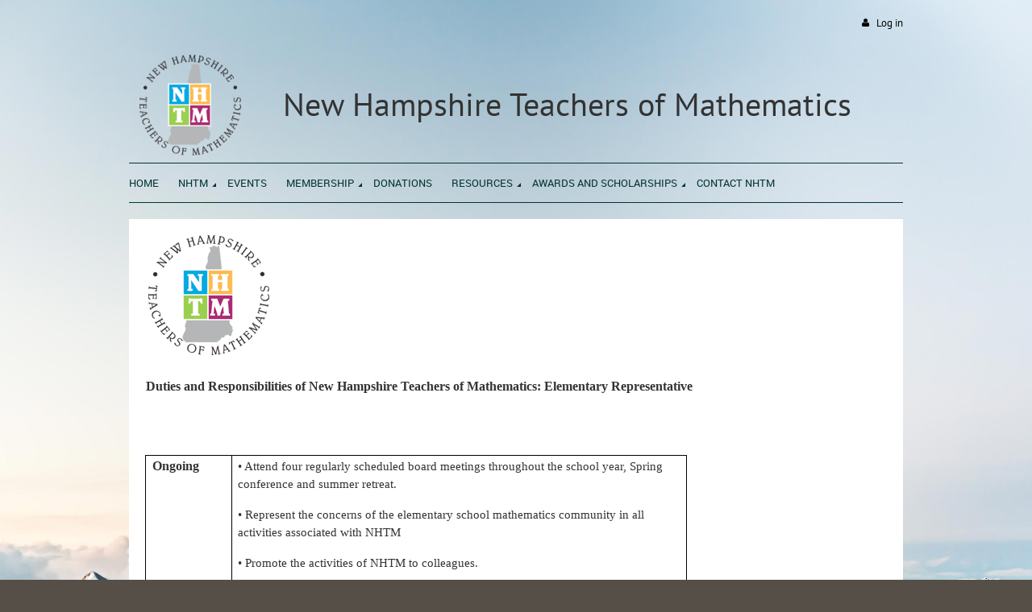

--- FILE ---
content_type: text/html; charset=utf-8
request_url: https://nhtm.wildapricot.org/page-1741108
body_size: 8659
content:
<!DOCTYPE html>
<!--[if lt IE 7 ]><html lang="en" class="no-js ie6 "><![endif]-->
<!--[if IE 7 ]><html lang="en" class="no-js ie7 "> <![endif]-->
<!--[if IE 8 ]><html lang="en" class="no-js ie8 "> <![endif]-->
<!--[if IE 9 ]><html lang="en" class="no-js ie9 "><![endif]-->
<!--[if (gt IE 9)|!(IE)]><!--><html lang="en" class="no-js "> <!--<![endif]-->
  <head id="Head1">
		<link rel="stylesheet" type="text/css" href="https://kit-pro.fontawesome.com/releases/latest/css/pro.min.css" />
<meta name="viewport" content="width=device-width, initial-scale=1">
<link href="https://sf.wildapricot.org/BuiltTheme/firma_above_the_clouds.v3.0/current/f69bfad1/Styles/combined.css" rel="stylesheet" type="text/css" /><link href="https://live-sf.wildapricot.org/WebUI/built9.11.0-db59b40/scripts/public/react/index-84b33b4.css" rel="stylesheet" type="text/css" /><link href="https://live-sf.wildapricot.org/WebUI/built9.11.0-db59b40/css/shared/ui/shared-ui-compiled.css" rel="stylesheet" type="text/css" /><script type="text/javascript" language="javascript" id="idJavaScriptEnvironment">var bonaPage_BuildVer='9.11.0-db59b40';
var bonaPage_AdminBackendUrl = '/admin/';
var bonaPage_StatRes='https://live-sf.wildapricot.org/WebUI/';
var bonaPage_InternalPageType = { isUndefinedPage : false,isWebPage : true,isAdminPage : false,isDialogPage : false,isSystemPage : false,isErrorPage : false,isError404Page : false };
var bonaPage_PageView = { isAnonymousView : true,isMemberView : false,isAdminView : false };
var WidgetMode = 0;
var bonaPage_IsUserAnonymous = true;
var bonaPage_ThemeVer='f69bfad100'; var bonaPage_ThemeId = 'firma_above_the_clouds.v3.0'; var bonaPage_ThemeVersion = '3.0';
var bonaPage_id='1741108'; version_id='';
if (bonaPage_InternalPageType && (bonaPage_InternalPageType.isSystemPage || bonaPage_InternalPageType.isWebPage) && window.self !== window.top) { var success = true; try { var tmp = top.location.href; if (!tmp) { top.location = self.location; } } catch (err) { try { if (self != top) { top.location = self.location; } } catch (err) { try { if (self != top) { top = self; } success = false; } catch (err) { success = false; } } success = false; } if (!success) { window.onload = function() { document.open('text/html', 'replace'); document.write('<ht'+'ml><he'+'ad></he'+'ad><bo'+'dy><h1>Wrong document context!</h1></bo'+'dy></ht'+'ml>'); document.close(); } } }
try { function waMetricsGlobalHandler(args) { if (WA.topWindow.waMetricsOuterGlobalHandler && typeof(WA.topWindow.waMetricsOuterGlobalHandler) === 'function') { WA.topWindow.waMetricsOuterGlobalHandler(args); }}} catch(err) {}
 try { if (parent && parent.BonaPage) parent.BonaPage.implementBonaPage(window); } catch (err) { }
try { document.write('<style type="text/css"> .WaHideIfJSEnabled, .HideIfJSEnabled { display: none; } </style>'); } catch(err) {}
var bonaPage_WebPackRootPath = 'https://live-sf.wildapricot.org/WebUI/built9.11.0-db59b40/scripts/public/react/';</script><script type="text/javascript" language="javascript" src="https://live-sf.wildapricot.org/WebUI/built9.11.0-db59b40/scripts/shared/bonapagetop/bonapagetop-compiled.js" id="idBonaPageTop"></script><script type="text/javascript" language="javascript" src="https://live-sf.wildapricot.org/WebUI/built9.11.0-db59b40/scripts/public/react/index-84b33b4.js" id="ReactPublicJs"></script><script type="text/javascript" language="javascript" src="https://live-sf.wildapricot.org/WebUI/built9.11.0-db59b40/scripts/shared/ui/shared-ui-compiled.js" id="idSharedJs"></script><script type="text/javascript" language="javascript" src="https://live-sf.wildapricot.org/WebUI/built9.11.0-db59b40/General.js" id=""></script><script type="text/javascript" language="javascript" src="https://sf.wildapricot.org/BuiltTheme/firma_above_the_clouds.v3.0/current/f69bfad1/Scripts/combined.js" id=""></script><title>New Hampshire Teachers of Mathematics - Elementary Representative Duties and Responsibilites</title>
<link rel="search" type="application/opensearchdescription+xml" title="nhtm.wildapricot.org" href="/opensearch.ashx" /></head>
  <body id="PAGEID_1741108" class="publicContentView LayoutMain">
<div class="mLayout layoutMain state1" id="mLayout">
<div class="mobilePanelContainer">
<div id="id_MobilePanel" data-componentId="MobilePanel" class="WaPlaceHolder WaPlaceHolderMobilePanel" style=""><div style=""><div id="id_xaBsq8r" class="WaGadgetOnly WaGadgetMobilePanel  gadgetStyleNone" style="" data-componentId="xaBsq8r" ><div class="mobilePanel">
	
	<div class="mobilePanelButton buttonMenu" title="Menu">Menu</div>
<div class="mobilePanelButton buttonLogin" title="Log in">Log in</div>
<div class="menuInner">
		<ul class="firstLevel">
<li class=" ">
	<div class="item">
		<a href="https://nhtm.wildapricot.org/" title="Home"><span>Home</span></a>
</div>
</li>
	
<li class=" dir">
	<div class="item">
		<a href="https://nhtm.wildapricot.org/page-1712358" title="NHTM"><span>NHTM</span></a>
<ul class="secondLevel">
<li class=" dir">
	<div class="item">
		<a href="https://nhtm.wildapricot.org/page-1715824" title="About NHTM"><span>About NHTM</span></a>
<ul class="secondLevel">
<li class=" dir">
	<div class="item">
		<a href="https://nhtm.wildapricot.org/page-1715832" title="NHTM Board"><span>NHTM Board</span></a>
<ul class="secondLevel">
<li class=" ">
	<div class="item">
		<a href="https://nhtm.wildapricot.org/page-1738897" title="NHTM President Duties and Responsibilities"><span>NHTM President Duties and Responsibilities</span></a>
</div>
</li>
	
<li class=" ">
	<div class="item">
		<a href="https://nhtm.wildapricot.org/page-1741102" title="Secretary Duties and Responsibilities"><span>Secretary Duties and Responsibilities</span></a>
</div>
</li>
	
<li class=" ">
	<div class="item">
		<a href="https://nhtm.wildapricot.org/page-1741106" title="Treasurer Duties and Responsibilities"><span>Treasurer Duties and Responsibilities</span></a>
</div>
</li>
	
<li class="sel ">
	<div class="item">
		<a href="https://nhtm.wildapricot.org/page-1741108" title="Elementary Representative Duties and Responsibilites"><span>Elementary Representative Duties and Responsibilites</span></a>
</div>
</li>
	
<li class=" ">
	<div class="item">
		<a href="https://nhtm.wildapricot.org/page-1741114" title="Middle School Representative Duties and Responsibilities"><span>Middle School Representative Duties and Responsibilities</span></a>
</div>
</li>
	
<li class=" ">
	<div class="item">
		<a href="https://nhtm.wildapricot.org/page-1741113" title="Secondary Representative Duties and Responsibilities"><span>Secondary Representative Duties and Responsibilities</span></a>
</div>
</li>
	
<li class=" ">
	<div class="item">
		<a href="https://nhtm.wildapricot.org/page-1741119" title="Post Secondary Representative Duties and Responsibilites"><span>Post Secondary Representative Duties and Responsibilites</span></a>
</div>
</li>
	
<li class=" ">
	<div class="item">
		<a href="https://nhtm.wildapricot.org/page-1741120" title="School Administration Representative Duties and Responsibilities"><span>School Administration Representative Duties and Responsibilities</span></a>
</div>
</li>
	
<li class=" ">
	<div class="item">
		<a href="https://nhtm.wildapricot.org/page-1741121" title="President Elect Duties and Responsibilities"><span>President Elect Duties and Responsibilities</span></a>
</div>
</li>
	
<li class=" ">
	<div class="item">
		<a href="https://nhtm.wildapricot.org/page-1741369" title="ATMNE Representative Duties and Responsibilities"><span>ATMNE Representative Duties and Responsibilities</span></a>
</div>
</li>
	
<li class=" ">
	<div class="item">
		<a href="https://nhtm.wildapricot.org/page-1741370" title="NCTM Representative Duties and Responsibilities"><span>NCTM Representative Duties and Responsibilities</span></a>
</div>
</li>
	
<li class=" ">
	<div class="item">
		<a href="https://nhtm.wildapricot.org/page-1741371" title="NHTM Membership Chair Duties and Responsibilities"><span>NHTM Membership Chair Duties and Responsibilities</span></a>
</div>
</li>
	
<li class=" ">
	<div class="item">
		<a href="https://nhtm.wildapricot.org/page-1741372" title="Newsletter Editor Duties and Responsibilities"><span>Newsletter Editor Duties and Responsibilities</span></a>
</div>
</li>
	
<li class=" ">
	<div class="item">
		<a href="https://nhtm.wildapricot.org/page-1741373" title="Media &amp; Public Relations Representative Duties and Responsibilities"><span>Media &amp; Public Relations Representative Duties and Responsibilities</span></a>
</div>
</li>
	
<li class=" ">
	<div class="item">
		<a href="https://nhtm.wildapricot.org/page-1741374" title="Historian Duties and Responsibilities"><span>Historian Duties and Responsibilities</span></a>
</div>
</li>
	
<li class=" ">
	<div class="item">
		<a href="https://nhtm.wildapricot.org/page-1741375" title="Webmaster Duties and Responsibilities"><span>Webmaster Duties and Responsibilities</span></a>
</div>
</li>
	
</ul>
</div>
</li>
	
<li class=" dir">
	<div class="item">
		<a href="https://nhtm.wildapricot.org/Archives" title="History"><span>History</span></a>
<ul class="secondLevel">
<li class=" ">
	<div class="item">
		<a href="https://nhtm.wildapricot.org/NHTM-Board-Meeting-Minutes" title="NHTM Board Meeting Minutes"><span>NHTM Board Meeting Minutes</span></a>
</div>
</li>
	
</ul>
</div>
</li>
	
</ul>
</div>
</li>
	
<li class=" ">
	<div class="item">
		<a href="https://nhtm.wildapricot.org/page-1715831" title="NHTM Constitution"><span>NHTM Constitution</span></a>
</div>
</li>
	
<li class=" ">
	<div class="item">
		<a href="https://nhtm.wildapricot.org/page-1749640" title="Mission Statement"><span>Mission Statement</span></a>
</div>
</li>
	
<li class=" ">
	<div class="item">
		<a href="https://nhtm.wildapricot.org/NHTM-PAST-PRESIDENTS" title="NHTM PAST PRESIDENTS"><span>NHTM PAST PRESIDENTS</span></a>
</div>
</li>
	
</ul>
</div>
</li>
	
<li class=" ">
	<div class="item">
		<a href="https://nhtm.wildapricot.org/page-1712360" title="Events "><span>Events </span></a>
</div>
</li>
	
<li class=" dir">
	<div class="item">
		<a href="https://nhtm.wildapricot.org/page-1718760" title="Membership"><span>Membership</span></a>
<ul class="secondLevel">
<li class=" ">
	<div class="item">
		<a href="https://nhtm.wildapricot.org/page-1712359" title="Join NHTM"><span>Join NHTM</span></a>
</div>
</li>
	
</ul>
</div>
</li>
	
<li class=" ">
	<div class="item">
		<a href="https://nhtm.wildapricot.org/Donations" title="Donations"><span>Donations</span></a>
</div>
</li>
	
<li class=" dir">
	<div class="item">
		<a href="https://nhtm.wildapricot.org/page-1716984" title="Resources"><span>Resources</span></a>
<ul class="secondLevel">
<li class=" dir">
	<div class="item">
		<a href="https://nhtm.wildapricot.org/Grade-Level-Content" title="Grade Level Resources"><span>Grade Level Resources</span></a>
<ul class="secondLevel">
<li class=" ">
	<div class="item">
		<a href="https://nhtm.wildapricot.org/Elementary" title="Elementary"><span>Elementary</span></a>
</div>
</li>
	
<li class=" ">
	<div class="item">
		<a href="https://nhtm.wildapricot.org/Middle-Level" title="Middle Level"><span>Middle Level</span></a>
</div>
</li>
	
<li class=" ">
	<div class="item">
		<a href="https://nhtm.wildapricot.org/Secondary" title="Secondary"><span>Secondary</span></a>
</div>
</li>
	
<li class=" ">
	<div class="item">
		<a href="https://nhtm.wildapricot.org/Post-Secondary" title="Post-Secondary"><span>Post-Secondary</span></a>
</div>
</li>
	
</ul>
</div>
</li>
	
<li class=" ">
	<div class="item">
		<a href="https://nhtm.wildapricot.org/NH-Math-Ed-jobs" title="NH Math Ed jobs"><span>NH Math Ed jobs</span></a>
</div>
</li>
	
<li class=" ">
	<div class="item">
		<a href="https://nhtm.wildapricot.org/page-1718163" title="Mathematics Web Resources"><span>Mathematics Web Resources</span></a>
</div>
</li>
	
<li class=" dir">
	<div class="item">
		<a href="https://nhtm.wildapricot.org/NHTM/NHTI-State-Math-Contest" title="NHTM/NHTI State Math Contest"><span>NHTM/NHTI State Math Contest</span></a>
<ul class="secondLevel">
<li class=" ">
	<div class="item">
		<a href="https://nhtm.wildapricot.org/page-1827637" title="State Math Contest Questions"><span>State Math Contest Questions</span></a>
</div>
</li>
	
</ul>
</div>
</li>
	
<li class=" ">
	<div class="item">
		<a href="https://nhtm.wildapricot.org/page-1717164" title="Math Contests"><span>Math Contests</span></a>
</div>
</li>
	
<li class=" ">
	<div class="item">
		<a href="https://nhtm.wildapricot.org/page-1827575" title="NHTM Blog"><span>NHTM Blog</span></a>
</div>
</li>
	
<li class=" ">
	<div class="item">
		<a href="https://nhtm.wildapricot.org/page-1717921" title="Mathesis"><span>Mathesis</span></a>
</div>
</li>
	
<li class=" ">
	<div class="item">
		<a href="https://nhtm.wildapricot.org/page-1765551" title="ATMNE Newsletter"><span>ATMNE Newsletter</span></a>
</div>
</li>
	
<li class=" ">
	<div class="item">
		<a href="https://nhtm.wildapricot.org/NHTM-Apparel" title="NHTM Apparel"><span>NHTM Apparel</span></a>
</div>
</li>
	
</ul>
</div>
</li>
	
<li class=" dir">
	<div class="item">
		<a href="https://nhtm.wildapricot.org/page-1716985" title="Awards and Scholarships"><span>Awards and Scholarships</span></a>
<ul class="secondLevel">
<li class=" ">
	<div class="item">
		<a href="https://nhtm.wildapricot.org/page-1716986" title="Richard H. Balomenos Memorial Award"><span>Richard H. Balomenos Memorial Award</span></a>
</div>
</li>
	
<li class=" ">
	<div class="item">
		<a href="https://nhtm.wildapricot.org/page-1729093" title="Richard C. Evans Distinguished Mathematics Educator Award"><span>Richard C. Evans Distinguished Mathematics Educator Award</span></a>
</div>
</li>
	
<li class=" ">
	<div class="item">
		<a href="https://nhtm.wildapricot.org/page-1729170" title="Fernand J. Prevost Mathematics Teaching Award"><span>Fernand J. Prevost Mathematics Teaching Award</span></a>
</div>
</li>
	
<li class=" ">
	<div class="item">
		<a href="https://nhtm.wildapricot.org/page-1733356" title="NHTM Honorary Lifetime Membership Award"><span>NHTM Honorary Lifetime Membership Award</span></a>
</div>
</li>
	
<li class=" ">
	<div class="item">
		<a href="https://nhtm.wildapricot.org/page-1733392" title="25-Year NHTM Membership Recognition"><span>25-Year NHTM Membership Recognition</span></a>
</div>
</li>
	
<li class=" ">
	<div class="item">
		<a href="https://nhtm.wildapricot.org/page-1733361" title="Kent Mathematics Education Major, Mathematics Major, and Elem. Education Scholarship (H. S. Studen"><span>Kent Mathematics Education Major, Mathematics Major, and Elem. Education Scholarship (H. S. Studen</span></a>
</div>
</li>
	
<li class=" ">
	<div class="item">
		<a href="https://nhtm.wildapricot.org/page-1733381" title="NHTM Mathematics Education Major, Mathematics Major, &amp; Elem. Education Scholarship (College Student)"><span>NHTM Mathematics Education Major, Mathematics Major, &amp; Elem. Education Scholarship (College Student)</span></a>
</div>
</li>
	
<li class=" ">
	<div class="item">
		<a href="https://nhtm.wildapricot.org/NCSM-Award" title="NCSM Award"><span>NCSM Award</span></a>
</div>
</li>
	
<li class=" ">
	<div class="item">
		<a href="https://nhtm.wildapricot.org/page-1733382" title="Presidential Awards for Excellence in Mathematics and Science"><span>Presidential Awards for Excellence in Mathematics and Science</span></a>
</div>
</li>
	
<li class=" ">
	<div class="item">
		<a href="https://nhtm.wildapricot.org/page-1733384" title="Student Recognition Program in Mathematics"><span>Student Recognition Program in Mathematics</span></a>
</div>
</li>
	
</ul>
</div>
</li>
	
<li class=" ">
	<div class="item">
		<a href="https://nhtm.wildapricot.org/page-1715826" title="Contact NHTM"><span>Contact NHTM</span></a>
</div>
</li>
	
</ul>
	</div>

	<div class="loginInner">
<div class="loginContainerForm oAuthIsfalse">
<form method="post" action="https://nhtm.wildapricot.org/Sys/Login" id="id_xaBsq8r_form" class="generalLoginBox"  data-disableInAdminMode="true">
<input type="hidden" name="ReturnUrl" id="id_xaBsq8r_returnUrl" value="">
				<input type="hidden" name="browserData" id="id_xaBsq8r_browserField">
<div class="loginUserName">
<div class="loginUserNameTextBox">
		<input name="email" type="text" maxlength="100" placeholder="Email"  id="id_xaBsq8r_userName" tabindex="1" class="emailTextBoxControl"/>
	</div>
</div><div class="loginPassword">
<div class="loginPasswordTextBox">
		<input name="password" type="password" placeholder="Password" maxlength="50" id="id_xaBsq8r_password" tabindex="2" class="passwordTextBoxControl" autocomplete="off"/>
	</div>
</div> 
    <input id="g-recaptcha-invisible_xaBsq8r" name="g-recaptcha-invisible" value="recaptcha" type="hidden"/> 
    <div id="recapcha_placeholder_xaBsq8r" style="display:none"></div>
    <span id="idReCaptchaValidator_xaBsq8r" errorMessage="Please verify that you are not a robot" style="display:none" validatorType="method" ></span>
    <script>
        $("#idReCaptchaValidator_xaBsq8r").on( "wavalidate", function(event, validationResult) {
            if (grecaptcha.getResponse(widgetId_xaBsq8r).length == 0){
                grecaptcha.execute(widgetId_xaBsq8r);	
                validationResult.shouldStopValidation = true;
                return;
            }

            validationResult.result = true;
        });
  
            var widgetId_xaBsq8r;

            var onloadCallback_xaBsq8r = function() {
                // Renders the HTML element with id 'recapcha_placeholder_xaBsq8r' as a reCAPTCHA widget.
                // The id of the reCAPTCHA widget is assigned to 'widgetId_xaBsq8r'.
                widgetId_xaBsq8r = grecaptcha.render('recapcha_placeholder_xaBsq8r', {
                'sitekey' : '6LfmM_UhAAAAAJSHT-BwkAlQgN0mMViOmaK7oEIV',
                'size': 'invisible',
                'callback': function(){
                    document.getElementById('g-recaptcha-invisible_xaBsq8r').form.submit();
                },
                'theme' : 'light'
            });
        };
    </script>
	
    <script src="https://www.google.com/recaptcha/api.js?onload=onloadCallback_xaBsq8r&render=explicit" async defer></script>

 <div class="loginActionRememberMe">
		<input id="id_xaBsq8r_rememberMe" type="checkbox" name="rememberMe" tabindex="3" class="rememberMeCheckboxControl"/>
		<label for="id_xaBsq8r_rememberMe">Remember me</label>
	</div>
<div class="loginPasswordForgot">
		<a href="https://nhtm.wildapricot.org/Sys/ResetPasswordRequest">Forgot password</a>
	</div>
<div class="loginAction">
	<input type="submit" name="ctl03$ctl02$loginViewControl$loginControl$Login" value="Log in" id="id_xaBsq8r_loginAction" onclick="if (!browserInfo.clientCookiesEnabled()) {alert('Warning: browser cookies disabled. Please enable them to use this website.'); return false;}" tabindex="4" class="loginButton loginButtonControl"/>
</div></form></div>
</div>

</div>

<script type="text/javascript">

jq$(function()
{
	var gadget = jq$('#id_xaBsq8r'),
		menuContainer = gadget.find('.menuInner'),
		loginContainer = gadget.find('.loginInner');

	gadget.find('.buttonMenu').on("click",function()
	{
		menuContainer.toggle();
		loginContainer.hide();
		jq$(this).toggleClass('active');
        jq$('.buttonLogin').removeClass('active');
		return false;
	});

	gadget.find('.buttonLogin').on("click",function()
	{
		loginContainer.toggle();
		menuContainer.hide();
		jq$(this).toggleClass('active');
        jq$('.buttonMenu').removeClass('active');
		return false;
	});

	gadget.find('.mobilePanel').on("click",function(event)
	{
        if( !(jq$(event.target).parents('.loginInner').size() || event.target.className == 'loginInner') )
        {
            menuContainer.hide();
            loginContainer.hide();
            jq$('.buttonLogin').removeClass('active');
            jq$('.buttonMenu').removeClass('active');
        }

        event.stopPropagation();
	});

	jq$('body').on("click",function()
	{
		menuContainer.hide();
		loginContainer.hide();
		jq$('.buttonLogin').removeClass('active');
        jq$('.buttonMenu').removeClass('active');
	});


	// login
	var browserField = document.getElementById('id_xaBsq8r' + '_browserField');

	if (browserField)
	{
		browserField.value = browserInfo.getBrowserCapabilitiesData();
	}

	jq$('#id_xaBsq8r' + '_form').FormValidate();
	jq$('.WaGadgetMobilePanel form').attr('data-disableInAdminMode', 'false');

});

</script></div></div>
</div></div>

		<!-- header zone -->
		<div class="zoneHeaderOuter">
			<div class="zoneHeader container_12">
				<div class="zoneHeaderInner s1_grid_12 s2_grid_12 s3_grid_12">
<div id="id_Header" data-componentId="Header" class="WaPlaceHolder WaPlaceHolderHeader" style=""><div style=""><div id="id_qaISEe5" class="WaGadgetFirst WaGadgetLoginButton  gadgetStyleNone" style="margin-top:20px;margin-bottom:20px;" data-componentId="qaISEe5" ><div class="loginButtonBackground"></div>
<div class="loginButtonWrapper alignRight">
  <div class="loginBoxLinkContainer">
    <a class="loginBoxLinkButton" href="https://nhtm.wildapricot.org/Sys/Login">Log in</a>
  </div>
  </div>
<script type="text/javascript">
  jq$(function() {
    var gadgetLoginButton = jq$('#id_qaISEe5');
    var leftOffset;
    
    function resizeBgLogin() {
      // background track
      leftOffset = (gadgetLoginButton.closest('.WaLayoutTable').length > 0) ? gadgetLoginButton.closest('.WaLayoutTable').width() : gadgetLoginButton.width();
        
      gadgetLoginButton.find('.loginButtonBackground').css({
        'width': jq$('body').width(),
        'left': ( ( jq$('body').width() - leftOffset ) * -0.5 )
      });
    }

    resizeBgLogin();
    jq$(window).resize(function() { resizeBgLogin(); });
  });
</script>
</div><div id="idHeaderContent" class="WaGadget WaGadgetContent headerContent gadgetStyleNone" style="margin-bottom:0px;background-color:transparent;height:145px;" data-componentId="8mHcPlF" ><div class="gadgetStyleBody gadgetContentEditableArea" style="" data-editableArea="0" data-areaHeight="auto">
<img id="idHeaderLogo" alt="Place your organization logo here" src="/Resources/Pictures/NHTMLogo.png" style="position: absolute; left: 13px; top: 11px; right: auto; bottom: auto;" title="Place your organization logo here" name="idHeaderLogo" height="126" border="0" width="126">&nbsp;

<div id="idHeaderAssociationName" style="position: absolute; left: 458px; top: 0px; right: auto; bottom: auto; width: auto; height: auto;" title=""></div>

<div style="position: absolute; left: 191px; top: 45px; z-index: 3; width: 744px; height: 51px;"><font style="font-size: 40px;">New Hampshire Teachers of Mathematics&nbsp;&nbsp;</font></div>

<div style="position: absolute; left: 196px; top: 85px; z-index: 3;">
  &nbsp;
</div>

<div style="position: absolute; left: 389px; top: 83px; z-index: 6; width: 199px; height: 57px;"><br></div></div>
<script type="text/javascript">if (window.WA) { new WaContentGadgetResizer({ id: 'idHeaderContent' }); }</script>
</div><div id="id_H8b9tTl" class="WaGadgetLast WaGadgetMenuHorizontal  menuStyle002" style="margin-right:0px;margin-bottom:20px;" data-componentId="H8b9tTl" ><div data-sticky-wrapper="true">
    <div class="stickness">
        <div class="menuBackground"></div>
        <div class="menuInner">
            <ul class="firstLevel">
                <li class=" ">
	<div class="item">
		<a href="https://nhtm.wildapricot.org/" title="Home"><span>Home</span></a>
</div>
</li>
	
<li class=" dir">
	<div class="item">
		<a href="https://nhtm.wildapricot.org/page-1712358" title="NHTM"><span>NHTM</span></a>
<ul class="secondLevel">
<li class=" dir">
	<div class="item">
		<a href="https://nhtm.wildapricot.org/page-1715824" title="About NHTM"><span>About NHTM</span></a>
<ul class="secondLevel">
<li class=" dir">
	<div class="item">
		<a href="https://nhtm.wildapricot.org/page-1715832" title="NHTM Board"><span>NHTM Board</span></a>
<ul class="secondLevel">
<li class=" ">
	<div class="item">
		<a href="https://nhtm.wildapricot.org/page-1738897" title="NHTM President Duties and Responsibilities"><span>NHTM President Duties and Responsibilities</span></a>
</div>
</li>
	
<li class=" ">
	<div class="item">
		<a href="https://nhtm.wildapricot.org/page-1741102" title="Secretary Duties and Responsibilities"><span>Secretary Duties and Responsibilities</span></a>
</div>
</li>
	
<li class=" ">
	<div class="item">
		<a href="https://nhtm.wildapricot.org/page-1741106" title="Treasurer Duties and Responsibilities"><span>Treasurer Duties and Responsibilities</span></a>
</div>
</li>
	
<li class="sel ">
	<div class="item">
		<a href="https://nhtm.wildapricot.org/page-1741108" title="Elementary Representative Duties and Responsibilites"><span>Elementary Representative Duties and Responsibilites</span></a>
</div>
</li>
	
<li class=" ">
	<div class="item">
		<a href="https://nhtm.wildapricot.org/page-1741114" title="Middle School Representative Duties and Responsibilities"><span>Middle School Representative Duties and Responsibilities</span></a>
</div>
</li>
	
<li class=" ">
	<div class="item">
		<a href="https://nhtm.wildapricot.org/page-1741113" title="Secondary Representative Duties and Responsibilities"><span>Secondary Representative Duties and Responsibilities</span></a>
</div>
</li>
	
<li class=" ">
	<div class="item">
		<a href="https://nhtm.wildapricot.org/page-1741119" title="Post Secondary Representative Duties and Responsibilites"><span>Post Secondary Representative Duties and Responsibilites</span></a>
</div>
</li>
	
<li class=" ">
	<div class="item">
		<a href="https://nhtm.wildapricot.org/page-1741120" title="School Administration Representative Duties and Responsibilities"><span>School Administration Representative Duties and Responsibilities</span></a>
</div>
</li>
	
<li class=" ">
	<div class="item">
		<a href="https://nhtm.wildapricot.org/page-1741121" title="President Elect Duties and Responsibilities"><span>President Elect Duties and Responsibilities</span></a>
</div>
</li>
	
<li class=" ">
	<div class="item">
		<a href="https://nhtm.wildapricot.org/page-1741369" title="ATMNE Representative Duties and Responsibilities"><span>ATMNE Representative Duties and Responsibilities</span></a>
</div>
</li>
	
<li class=" ">
	<div class="item">
		<a href="https://nhtm.wildapricot.org/page-1741370" title="NCTM Representative Duties and Responsibilities"><span>NCTM Representative Duties and Responsibilities</span></a>
</div>
</li>
	
<li class=" ">
	<div class="item">
		<a href="https://nhtm.wildapricot.org/page-1741371" title="NHTM Membership Chair Duties and Responsibilities"><span>NHTM Membership Chair Duties and Responsibilities</span></a>
</div>
</li>
	
<li class=" ">
	<div class="item">
		<a href="https://nhtm.wildapricot.org/page-1741372" title="Newsletter Editor Duties and Responsibilities"><span>Newsletter Editor Duties and Responsibilities</span></a>
</div>
</li>
	
<li class=" ">
	<div class="item">
		<a href="https://nhtm.wildapricot.org/page-1741373" title="Media &amp; Public Relations Representative Duties and Responsibilities"><span>Media &amp; Public Relations Representative Duties and Responsibilities</span></a>
</div>
</li>
	
<li class=" ">
	<div class="item">
		<a href="https://nhtm.wildapricot.org/page-1741374" title="Historian Duties and Responsibilities"><span>Historian Duties and Responsibilities</span></a>
</div>
</li>
	
<li class=" ">
	<div class="item">
		<a href="https://nhtm.wildapricot.org/page-1741375" title="Webmaster Duties and Responsibilities"><span>Webmaster Duties and Responsibilities</span></a>
</div>
</li>
	
</ul>
</div>
</li>
	
<li class=" dir">
	<div class="item">
		<a href="https://nhtm.wildapricot.org/Archives" title="History"><span>History</span></a>
<ul class="secondLevel">
<li class=" ">
	<div class="item">
		<a href="https://nhtm.wildapricot.org/NHTM-Board-Meeting-Minutes" title="NHTM Board Meeting Minutes"><span>NHTM Board Meeting Minutes</span></a>
</div>
</li>
	
</ul>
</div>
</li>
	
</ul>
</div>
</li>
	
<li class=" ">
	<div class="item">
		<a href="https://nhtm.wildapricot.org/page-1715831" title="NHTM Constitution"><span>NHTM Constitution</span></a>
</div>
</li>
	
<li class=" ">
	<div class="item">
		<a href="https://nhtm.wildapricot.org/page-1749640" title="Mission Statement"><span>Mission Statement</span></a>
</div>
</li>
	
<li class=" ">
	<div class="item">
		<a href="https://nhtm.wildapricot.org/NHTM-PAST-PRESIDENTS" title="NHTM PAST PRESIDENTS"><span>NHTM PAST PRESIDENTS</span></a>
</div>
</li>
	
</ul>
</div>
</li>
	
<li class=" ">
	<div class="item">
		<a href="https://nhtm.wildapricot.org/page-1712360" title="Events "><span>Events </span></a>
</div>
</li>
	
<li class=" dir">
	<div class="item">
		<a href="https://nhtm.wildapricot.org/page-1718760" title="Membership"><span>Membership</span></a>
<ul class="secondLevel">
<li class=" ">
	<div class="item">
		<a href="https://nhtm.wildapricot.org/page-1712359" title="Join NHTM"><span>Join NHTM</span></a>
</div>
</li>
	
</ul>
</div>
</li>
	
<li class=" ">
	<div class="item">
		<a href="https://nhtm.wildapricot.org/Donations" title="Donations"><span>Donations</span></a>
</div>
</li>
	
<li class=" dir">
	<div class="item">
		<a href="https://nhtm.wildapricot.org/page-1716984" title="Resources"><span>Resources</span></a>
<ul class="secondLevel">
<li class=" dir">
	<div class="item">
		<a href="https://nhtm.wildapricot.org/Grade-Level-Content" title="Grade Level Resources"><span>Grade Level Resources</span></a>
<ul class="secondLevel">
<li class=" ">
	<div class="item">
		<a href="https://nhtm.wildapricot.org/Elementary" title="Elementary"><span>Elementary</span></a>
</div>
</li>
	
<li class=" ">
	<div class="item">
		<a href="https://nhtm.wildapricot.org/Middle-Level" title="Middle Level"><span>Middle Level</span></a>
</div>
</li>
	
<li class=" ">
	<div class="item">
		<a href="https://nhtm.wildapricot.org/Secondary" title="Secondary"><span>Secondary</span></a>
</div>
</li>
	
<li class=" ">
	<div class="item">
		<a href="https://nhtm.wildapricot.org/Post-Secondary" title="Post-Secondary"><span>Post-Secondary</span></a>
</div>
</li>
	
</ul>
</div>
</li>
	
<li class=" ">
	<div class="item">
		<a href="https://nhtm.wildapricot.org/NH-Math-Ed-jobs" title="NH Math Ed jobs"><span>NH Math Ed jobs</span></a>
</div>
</li>
	
<li class=" ">
	<div class="item">
		<a href="https://nhtm.wildapricot.org/page-1718163" title="Mathematics Web Resources"><span>Mathematics Web Resources</span></a>
</div>
</li>
	
<li class=" dir">
	<div class="item">
		<a href="https://nhtm.wildapricot.org/NHTM/NHTI-State-Math-Contest" title="NHTM/NHTI State Math Contest"><span>NHTM/NHTI State Math Contest</span></a>
<ul class="secondLevel">
<li class=" ">
	<div class="item">
		<a href="https://nhtm.wildapricot.org/page-1827637" title="State Math Contest Questions"><span>State Math Contest Questions</span></a>
</div>
</li>
	
</ul>
</div>
</li>
	
<li class=" ">
	<div class="item">
		<a href="https://nhtm.wildapricot.org/page-1717164" title="Math Contests"><span>Math Contests</span></a>
</div>
</li>
	
<li class=" ">
	<div class="item">
		<a href="https://nhtm.wildapricot.org/page-1827575" title="NHTM Blog"><span>NHTM Blog</span></a>
</div>
</li>
	
<li class=" ">
	<div class="item">
		<a href="https://nhtm.wildapricot.org/page-1717921" title="Mathesis"><span>Mathesis</span></a>
</div>
</li>
	
<li class=" ">
	<div class="item">
		<a href="https://nhtm.wildapricot.org/page-1765551" title="ATMNE Newsletter"><span>ATMNE Newsletter</span></a>
</div>
</li>
	
<li class=" ">
	<div class="item">
		<a href="https://nhtm.wildapricot.org/NHTM-Apparel" title="NHTM Apparel"><span>NHTM Apparel</span></a>
</div>
</li>
	
</ul>
</div>
</li>
	
<li class=" dir">
	<div class="item">
		<a href="https://nhtm.wildapricot.org/page-1716985" title="Awards and Scholarships"><span>Awards and Scholarships</span></a>
<ul class="secondLevel">
<li class=" ">
	<div class="item">
		<a href="https://nhtm.wildapricot.org/page-1716986" title="Richard H. Balomenos Memorial Award"><span>Richard H. Balomenos Memorial Award</span></a>
</div>
</li>
	
<li class=" ">
	<div class="item">
		<a href="https://nhtm.wildapricot.org/page-1729093" title="Richard C. Evans Distinguished Mathematics Educator Award"><span>Richard C. Evans Distinguished Mathematics Educator Award</span></a>
</div>
</li>
	
<li class=" ">
	<div class="item">
		<a href="https://nhtm.wildapricot.org/page-1729170" title="Fernand J. Prevost Mathematics Teaching Award"><span>Fernand J. Prevost Mathematics Teaching Award</span></a>
</div>
</li>
	
<li class=" ">
	<div class="item">
		<a href="https://nhtm.wildapricot.org/page-1733356" title="NHTM Honorary Lifetime Membership Award"><span>NHTM Honorary Lifetime Membership Award</span></a>
</div>
</li>
	
<li class=" ">
	<div class="item">
		<a href="https://nhtm.wildapricot.org/page-1733392" title="25-Year NHTM Membership Recognition"><span>25-Year NHTM Membership Recognition</span></a>
</div>
</li>
	
<li class=" ">
	<div class="item">
		<a href="https://nhtm.wildapricot.org/page-1733361" title="Kent Mathematics Education Major, Mathematics Major, and Elem. Education Scholarship (H. S. Studen"><span>Kent Mathematics Education Major, Mathematics Major, and Elem. Education Scholarship (H. S. Studen</span></a>
</div>
</li>
	
<li class=" ">
	<div class="item">
		<a href="https://nhtm.wildapricot.org/page-1733381" title="NHTM Mathematics Education Major, Mathematics Major, &amp; Elem. Education Scholarship (College Student)"><span>NHTM Mathematics Education Major, Mathematics Major, &amp; Elem. Education Scholarship (College Student)</span></a>
</div>
</li>
	
<li class=" ">
	<div class="item">
		<a href="https://nhtm.wildapricot.org/NCSM-Award" title="NCSM Award"><span>NCSM Award</span></a>
</div>
</li>
	
<li class=" ">
	<div class="item">
		<a href="https://nhtm.wildapricot.org/page-1733382" title="Presidential Awards for Excellence in Mathematics and Science"><span>Presidential Awards for Excellence in Mathematics and Science</span></a>
</div>
</li>
	
<li class=" ">
	<div class="item">
		<a href="https://nhtm.wildapricot.org/page-1733384" title="Student Recognition Program in Mathematics"><span>Student Recognition Program in Mathematics</span></a>
</div>
</li>
	
</ul>
</div>
</li>
	
<li class=" ">
	<div class="item">
		<a href="https://nhtm.wildapricot.org/page-1715826" title="Contact NHTM"><span>Contact NHTM</span></a>
</div>
</li>
	
</ul>
        </div>
    </div>
</div>

<script type="text/javascript">
    if (window.WaMenuHorizontal)
    {
        jq$(document).ready(function()
        {
            new stickyPlaceholder();
            new WaMenuHorizontal({ id: "id_H8b9tTl" });
        });
    }
</script>


<script type="text/javascript">
    jq$(function()
    {
        var gadgetHorMenu = jq$('#id_H8b9tTl');
        var leftOffset;

        function resizeBg()
        {
            // background track

            leftOffset = (gadgetHorMenu.closest('.WaLayoutTable').length > 0) ? gadgetHorMenu.closest('.WaLayoutTable').width() : gadgetHorMenu.width();

            gadgetHorMenu.find('.menuBackground').css(
            {
                'width': jq$('body').width(),
                'left': ( ( jq$('body').width() - leftOffset ) * -0.5 )
            });
        }

        resizeBg();

        jq$(window).resize(function()
        {
            resizeBg();
        });
    });
</script></div></div>
</div></div>
			</div>
		</div>

		<div class="zoneHeader1Outer">
			<div class="zoneHeader1 container_12">
				<div class="zoneHeader1Inner s1_grid_12 s2_grid_12 s3_grid_12">
					<div class="color"></div>
</div>
			</div>
		</div>

		<div class="zoneHeader2Outer">
			<div class="zoneHeader2 container_12">
				<div class="zoneHeader2Inner s1_grid_12 s2_grid_12 s3_grid_12">
</div>
			</div>
		</div>
		<!-- /header zone -->

<!-- content zone -->
	<div class="zoneContentOuter">
		<div class="zoneContent container_12">
			<div class="zoneContentInner s1_grid_12 s2_grid_12 s3_grid_12">
<div id="id_Content" data-componentId="Content" class="WaPlaceHolder WaPlaceHolderContent" style=""><div style="padding-bottom:40px;"><div id="id_iVY4IWt" class="WaGadgetOnly WaGadgetContent WaLegacyContentGadget gadgetStyleNone" style="margin-bottom:0px;" data-componentId="iVY4IWt" ><div class="gadgetStyleBody gadgetContentEditableArea" style="" data-editableArea="0" data-areaHeight="auto">
&nbsp;<img width="150" height="149" title="" alt="" src="/Resources/Pictures/NHTMLogo.png" border="0">

<div>
  <br>
</div>

<div>
  <p style="margin-left: -5.05pt;"><strong><span style='font-family: "Calibri","sans-serif";'>&nbsp; Duties and Responsibilities of New Hampshire Teachers of Mathematics: Elementary Representative</span></strong></p><p style="margin-left: -5.05pt;"><strong><span style='font-family: "Calibri","sans-serif";'>&nbsp;</span></strong></p>

  <table style="border: currentColor;" border="1" cellspacing="0" cellpadding="0">
    <tbody>
      <tr style="height: 131.35pt;">
        <td width="114" valign="top" style="padding: 0in 5.4pt; border: 1pt solid windowtext; width: 0.95in; height: 131.35pt;">
          <p style="margin: 0in -5.4pt 0pt 0in;"><strong><span style='font-family: "Calibri","sans-serif";'>Ongoing</span></strong></p>
        </td>

        <td width="684" valign="top" style="border-style: solid solid solid none; padding: 0in 5.4pt; width: 5.7in; height: 131.35pt; border-top-color: windowtext; border-right-color: windowtext; border-bottom-color: windowtext; border-top-width: 1pt; border-right-width: 1pt; border-bottom-width: 1pt;">
          <p style="margin-bottom: 12pt;"><span style='font-family: "Calibri","sans-serif"; font-size: 11pt;'>• Attend four regularly scheduled board meetings throughout the school year, Spring conference and summer retreat.</span></p><p style="margin-bottom: 12pt;"><span style='font-family: "Calibri","sans-serif"; font-size: 11pt;'>• Represent the concerns of the elementary school mathematics community in all activities associated with NHTM</span></p><p style="margin-bottom: 12pt;"><span style='font-family: "Calibri","sans-serif"; font-size: 11pt;'>• Promote the activities of NHTM to colleagues.</span></p><p style="margin-bottom: 12pt;"><span style='font-family: "Calibri","sans-serif"; font-size: 11pt;'>• Write four articles for the Mathesis per year.</span></p><p style="margin-bottom: 12pt;"><span style='font-family: "Calibri","sans-serif"; font-size: 11pt;'>• Co-Chair Evans&nbsp; Award selection process with Secondary&nbsp; Representative</span></p>
        </td>
      </tr>

      <tr>
        <td width="114" valign="top" style="border-style: none solid solid; padding: 0in 5.4pt; width: 0.95in; border-right-color: windowtext; border-bottom-color: windowtext; border-left-color: windowtext; border-right-width: 1pt; border-bottom-width: 1pt; border-left-width: 1pt;">
          <p style="margin-bottom: 0pt;"><strong><span style='font-family: "Calibri","sans-serif";'>Mathesis Articles</span></strong></p>
        </td>

        <td width="684" valign="top" style="border-width: medium 1pt 1pt medium; border-style: none solid solid none; border-color: currentColor windowtext windowtext currentColor; padding: 0in 5.4pt; width: 5.7in;">
          <p style="margin-bottom: 0pt;"><span style='font-family: "Calibri","sans-serif"; font-size: 11pt;'>8/1, 11/1, 2/1, 5/1 - deadlines for submission</span></p>
        </td>
      </tr>

      <tr>
        <td width="114" valign="top" style="border-style: none solid solid; padding: 0in 5.4pt; width: 0.95in; border-right-color: windowtext; border-bottom-color: windowtext; border-left-color: windowtext; border-right-width: 1pt; border-bottom-width: 1pt; border-left-width: 1pt;">
          <p style="margin-bottom: 0pt;"><strong><span style='font-family: "Calibri","sans-serif";'>Summer</span></strong></p>
        </td>

        <td width="684" valign="top" style="border-width: medium 1pt 1pt medium; border-style: none solid solid none; border-color: currentColor windowtext windowtext currentColor; padding: 0in 5.4pt; width: 5.7in;">
          <p style="margin-bottom: 0pt;"><span style='font-family: "Calibri","sans-serif"; font-size: 11pt;'>Attend full day or day and a half summer retreat for board members to discuss and plan activities for the coming year.</span></p><p style="margin-bottom: 0pt;"></p><p style="margin-bottom: 0pt;"><span style='font-family: "Calibri","sans-serif"; font-size: 11pt;'>Assist in planning&nbsp; Professional Development&nbsp;</span></p><p style="margin-bottom: 0pt;"></p><p style="margin-bottom: 0pt;"><span style='font-family: "Calibri","sans-serif"; font-size: 11pt;'>Write a special insert for the September issue of the Mathesis. (Due 8/1)</span></p>
        </td>
      </tr>

      <tr>
        <td width="114" valign="top" style="border-style: none solid solid; padding: 0in 5.4pt; width: 0.95in; border-right-color: windowtext; border-bottom-color: windowtext; border-left-color: windowtext; border-right-width: 1pt; border-bottom-width: 1pt; border-left-width: 1pt;">
          <p style="margin-bottom: 0pt;"><strong><span style='font-family: "Calibri","sans-serif";'>September</span></strong></p>
        </td>

        <td width="684" valign="top" style="border-width: medium 1pt 1pt medium; border-style: none solid solid none; border-color: currentColor windowtext windowtext currentColor; padding: 0in 5.4pt; width: 5.7in;">
          <p style="margin-bottom: 0pt;"></p>
        </td>
      </tr>

      <tr>
        <td width="114" valign="top" style="border-style: none solid solid; padding: 0in 5.4pt; width: 0.95in; border-right-color: windowtext; border-bottom-color: windowtext; border-left-color: windowtext; border-right-width: 1pt; border-bottom-width: 1pt; border-left-width: 1pt;">
          <p style="margin-bottom: 0pt;"><strong><span style='font-family: "Calibri","sans-serif";'>October &amp; November</span></strong></p>
        </td>

        <td width="684" valign="top" style="border-width: medium 1pt 1pt medium; border-style: none solid solid none; border-color: currentColor windowtext windowtext currentColor; padding: 0in 5.4pt; width: 5.7in;">
          <p style="margin-bottom: 0pt;"><span style='font-family: "Calibri","sans-serif"; font-size: 11pt;'>Promote Awards Nominations</span></p><p style="margin-bottom: 0pt;"></p><p style="margin-bottom: 0pt;"><span style='font-family: "Calibri","sans-serif"; font-size: 11pt;'>Assist with PD (registration and flow of day if provided) for Fall activity</span></p><p style="margin-bottom: 0pt;"></p><p style="margin-bottom: 0pt;"><span style='font-family: "Calibri","sans-serif"; font-size: 11pt;'>Assist in planning Elementary sessions for the Spring Conference.</span></p>
        </td>
      </tr>

      <tr>
        <td width="114" valign="top" style="border-style: none solid solid; padding: 0in 5.4pt; width: 0.95in; border-right-color: windowtext; border-bottom-color: windowtext; border-left-color: windowtext; border-right-width: 1pt; border-bottom-width: 1pt; border-left-width: 1pt;">
          <p style="margin-bottom: 0pt;"><strong><span style='font-family: "Calibri","sans-serif";'>December</span></strong></p>
        </td>

        <td width="684" valign="top" style="border-width: medium 1pt 1pt medium; border-style: none solid solid none; border-color: currentColor windowtext windowtext currentColor; padding: 0in 5.4pt; width: 5.7in;">
          <p style="margin-bottom: 0pt;"></p>
        </td>
      </tr>

      <tr>
        <td width="114" valign="top" style="border-style: none solid solid; padding: 0in 5.4pt; width: 0.95in; border-right-color: windowtext; border-bottom-color: windowtext; border-left-color: windowtext; border-right-width: 1pt; border-bottom-width: 1pt; border-left-width: 1pt;">
          <p style="margin-bottom: 0pt;"><strong><span style='font-family: "Calibri","sans-serif";'>January</span></strong></p>
        </td>

        <td width="684" valign="top" style="border-width: medium 1pt 1pt medium; border-style: none solid solid none; border-color: currentColor windowtext windowtext currentColor; padding: 0in 5.4pt; width: 5.7in;">
          <p style="margin-bottom: 0pt;"><span style='font-family: "Calibri","sans-serif"; font-size: 11pt;'>Attend/submit names to&nbsp; nominations committee (coordinated by President elect or Past President)&nbsp; to determine slate for board elections&nbsp;</span></p><p style="margin-bottom: 0pt;"></p><p style="margin-bottom: 0pt;"><span style='font-family: "Calibri","sans-serif"; font-size: 11pt;'>Work with Secondary Representative to coordinate process and activities for Evans Award</span></p>
        </td>
      </tr>

      <tr>
        <td width="114" valign="top" style="border-style: none solid solid; padding: 0in 5.4pt; width: 0.95in; border-right-color: windowtext; border-bottom-color: windowtext; border-left-color: windowtext; border-right-width: 1pt; border-bottom-width: 1pt; border-left-width: 1pt;">
          <p style="margin-bottom: 0pt;"><strong><span style='font-family: "Calibri","sans-serif";'>February</span></strong></p>
        </td>

        <td width="684" valign="top" style="border-width: medium 1pt 1pt medium; border-style: none solid solid none; border-color: currentColor windowtext windowtext currentColor; padding: 0in 5.4pt; width: 5.7in;">
          <p style="margin-bottom: 0pt;"><span style='font-family: "Calibri","sans-serif"; font-size: 11pt;'>Co-chair award committee to review applications and oversee selection of&nbsp; recipients for the Evans Awards (Co-chair with Secondary Representative )</span></p><p style="margin-bottom: 0pt;"></p><p style="margin-bottom: 0pt;"><span style='font-family: "Calibri","sans-serif"; font-size: 11pt;'>Duties include, notifying President, preparing/ ordering items for recognition at Spring conference&nbsp; (i.e., secure check from Secretary,&nbsp; Honorary Membership card from Membership Chair, coordinate ordering of&nbsp; plaques with President)</span></p>
        </td>
      </tr>

      <tr>
        <td width="114" valign="top" style="border-style: none solid solid; padding: 0in 5.4pt; width: 0.95in; border-right-color: windowtext; border-bottom-color: windowtext; border-left-color: windowtext; border-right-width: 1pt; border-bottom-width: 1pt; border-left-width: 1pt;">
          <p style="margin-bottom: 0pt;"><strong><span style='font-family: "Calibri","sans-serif";'>March</span></strong></p>
        </td>

        <td width="684" valign="top" style="border-width: medium 1pt 1pt medium; border-style: none solid solid none; border-color: currentColor windowtext windowtext currentColor; padding: 0in 5.4pt; width: 5.7in;">
<span style='font-family: "Calibri","sans-serif"; font-size: 11pt;'>Assist with Professional Development&nbsp;activities</span>
<font face="Calibri" size="3"> at spring conference and with regional coorsinators</font>&nbsp;&nbsp;&nbsp;&nbsp;&nbsp;&nbsp; </td>
      </tr>

      <tr>
        <td width="114" valign="top" style="border-style: none solid solid; padding: 0in 5.4pt; width: 0.95in; border-right-color: windowtext; border-bottom-color: windowtext; border-left-color: windowtext; border-right-width: 1pt; border-bottom-width: 1pt; border-left-width: 1pt;">
          <p style="margin-bottom: 0pt;"><strong><span style='font-family: "Calibri","sans-serif";'>April</span></strong></p>
        </td>

        <td width="684" valign="top" style="border-width: medium 1pt 1pt medium; border-style: none solid solid none; border-color: currentColor windowtext windowtext currentColor; padding: 0in 5.4pt; width: 5.7in;">
          <p style="margin-bottom: 0pt;"></p>
        </td>
      </tr>

      <tr>
        <td width="114" valign="top" style="border-style: none solid solid; padding: 0in 5.4pt; width: 0.95in; border-right-color: windowtext; border-bottom-color: windowtext; border-left-color: windowtext; border-right-width: 1pt; border-bottom-width: 1pt; border-left-width: 1pt;">
          <p style="margin-bottom: 0pt;"><strong><span style='font-family: "Calibri","sans-serif";'>May</span></strong></p>
        </td>

        <td width="684" valign="top" style="border-width: medium 1pt 1pt medium; border-style: none solid solid none; border-color: currentColor windowtext windowtext currentColor; padding: 0in 5.4pt; width: 5.7in;">
          <p style="margin-bottom: 0pt;"><span style='font-family: "Calibri","sans-serif"; font-size: 11pt;'>Serve on selection committee for PAEMST.</span></p>
        </td>
      </tr>
    </tbody>
  </table>

  <p></p>
</div></div>
</div></div>
</div></div>
		</div>
	</div>
	<!-- /content zone -->

<!-- footer zone -->
		<div class="zoneFooterOuter">
			<div class="zoneFooter container_12">
				<div class="zoneFooterInner s1_grid_12 s2_grid_12 s3_grid_12">
<div id="id_Footer" data-componentId="Footer" class="WaPlaceHolder WaPlaceHolderFooter" style=""><div style="padding-top:0px;padding-right:0px;padding-left:0px;"><div id="idFooterContent" class="WaGadgetFirst WaGadgetContent footerContent gadgetStyleNone" style="margin-bottom:0px;" data-componentId="ElXnMoY" ><div class="gadgetStyleBody gadgetContentEditableArea" style="" data-editableArea="0" data-areaHeight="auto">
<div align="right"><div align="left"><div align="right"><div align="left"><a href="http://www.nctm.org" target="_blank"><img src="/Resources/Pictures/afflogo_black.jpg" title="" alt="" style="font-size: 0.8em; margin: 11px 4px 0px 0px; background-color: rgb(255, 255, 255);" align="right" height="70" border="0" width="262"></a></div><div align="left"><span align="left" style="font-size: 0.9em;"><a href="https://sites.google.com/view/atmnemath/home" target="_blank"><img src="/resources/ATMNElogo2.png" alt="" title="" height="103" border="0" width="113"></a>&nbsp; &nbsp; &nbsp; &nbsp; &nbsp; &nbsp; &nbsp; &nbsp; &nbsp; &nbsp; &nbsp; &nbsp; &nbsp; &nbsp; &nbsp; &nbsp; &nbsp; &nbsp; <span style="">				</span>&nbsp; &nbsp; <span style="white-space:pre">			</span>&nbsp; &nbsp; &nbsp;&nbsp;&nbsp;<a href="http://www.mathedleadership.org" target="_blank"><img src="/resources/Pictures/NCSM-Affiliate-Logo-351x219.png" alt="" title="" border="0" width="162" height="101"></a>&nbsp; &nbsp; &nbsp; &nbsp; &nbsp; &nbsp; &nbsp; &nbsp; &nbsp; &nbsp; &nbsp; &nbsp; &nbsp; &nbsp; &nbsp; &nbsp; &nbsp; &nbsp; &nbsp; &nbsp; &nbsp; &nbsp; &nbsp; &nbsp; &nbsp; &nbsp; &nbsp; &nbsp; &nbsp; &nbsp; &nbsp; &nbsp; &nbsp; &nbsp; &nbsp; &nbsp; &nbsp; &nbsp; &nbsp; &nbsp; &nbsp; &nbsp; &nbsp; &nbsp; &nbsp; &nbsp;</span></div></div><span align="left" style="font-size: 0.9em;"><strong>© NH Teachers of Mathematics</strong><br></span></div>
</div></div>
</div><div id="id_2lkEKf8" class="WaGadgetLast WaGadgetContent  gadgetStyleNone" style="" data-componentId="2lkEKf8" ><div class="gadgetStyleBody gadgetContentEditableArea" style="" data-editableArea="0" data-areaHeight="auto">
</div>
</div></div>
</div></div>
			</div>
		</div>

        <div class="zoneFooter1Outer">
            <div class="zoneFooter1 container_12">
                <div class="zoneFooter1Inner s1_grid_12 s2_grid_12 s3_grid_12">
                    </div>
            </div>
        </div>
		<!-- /footer zone -->

		<!-- branding zone -->
<div class="zoneBrandingOuter">
			<div class="zoneBranding container_12">
				<div class="zoneBrandingInner s1_grid_12 s2_grid_12 s3_grid_12">
<div id="idFooterPoweredByContainer">
	<span id="idFooterPoweredByWA">
Powered by <a href="http://www.wildapricot.com" target="_blank">Wild Apricot</a> Membership Software</span>
</div>
</div>
			</div>
		</div>
<!-- /branding zone -->
<div id="idCustomJsContainer" class="cnCustomJsContainer">
<script type="text/javascript">
try
{
    

  var _gaq = _gaq || [];
  _gaq.push(['_setAccount', 'UA-47689786-1']);
  _gaq.push(['_trackPageview']);

  (function() {
    var ga = document.createElement('script'); ga.type = 'text/javascript'; ga.async = true;
    ga.src = ('https:' == document.location.protocol ? 'https://ssl' : 'http://www') + '.google-analytics.com/ga.js';
    var s = document.getElementsByTagName('script')[0]; s.parentNode.insertBefore(ga, s);
  })();


}
catch(err)
{}</script>
<script type="text/javascript">
try
{
    
function disableLink(pageID){
  allLinks = document.getElementsByTagName('a');
  myDomain = document.domain;
  for(i=0;i<allLinks.length;i++) {
    if (document.getElementsByTagName("a")[i].href == "http://" + myDomain + "/page-" + pageID){
      document.getElementsByTagName("a")[i].href ="#";
    }
    if (document.getElementsByTagName("a")[i].href == "http://" + myDomain + "/" + pageID){
      document.getElementsByTagName("a")[i].href ="#";
    }
  }
}
disableLink("1712358");

}
catch(err)
{}</script></div>
</div></body>
</html>
<script type="text/javascript">if (window.BonaPage && BonaPage.setPageState) { BonaPage.setPageState(BonaPage.PAGE_PARSED); }</script>

--- FILE ---
content_type: text/html; charset=utf-8
request_url: https://www.google.com/recaptcha/api2/anchor?ar=1&k=6LfmM_UhAAAAAJSHT-BwkAlQgN0mMViOmaK7oEIV&co=aHR0cHM6Ly9uaHRtLndpbGRhcHJpY290Lm9yZzo0NDM.&hl=en&v=PoyoqOPhxBO7pBk68S4YbpHZ&theme=light&size=invisible&anchor-ms=20000&execute-ms=30000&cb=xnc0motuvcet
body_size: 49531
content:
<!DOCTYPE HTML><html dir="ltr" lang="en"><head><meta http-equiv="Content-Type" content="text/html; charset=UTF-8">
<meta http-equiv="X-UA-Compatible" content="IE=edge">
<title>reCAPTCHA</title>
<style type="text/css">
/* cyrillic-ext */
@font-face {
  font-family: 'Roboto';
  font-style: normal;
  font-weight: 400;
  font-stretch: 100%;
  src: url(//fonts.gstatic.com/s/roboto/v48/KFO7CnqEu92Fr1ME7kSn66aGLdTylUAMa3GUBHMdazTgWw.woff2) format('woff2');
  unicode-range: U+0460-052F, U+1C80-1C8A, U+20B4, U+2DE0-2DFF, U+A640-A69F, U+FE2E-FE2F;
}
/* cyrillic */
@font-face {
  font-family: 'Roboto';
  font-style: normal;
  font-weight: 400;
  font-stretch: 100%;
  src: url(//fonts.gstatic.com/s/roboto/v48/KFO7CnqEu92Fr1ME7kSn66aGLdTylUAMa3iUBHMdazTgWw.woff2) format('woff2');
  unicode-range: U+0301, U+0400-045F, U+0490-0491, U+04B0-04B1, U+2116;
}
/* greek-ext */
@font-face {
  font-family: 'Roboto';
  font-style: normal;
  font-weight: 400;
  font-stretch: 100%;
  src: url(//fonts.gstatic.com/s/roboto/v48/KFO7CnqEu92Fr1ME7kSn66aGLdTylUAMa3CUBHMdazTgWw.woff2) format('woff2');
  unicode-range: U+1F00-1FFF;
}
/* greek */
@font-face {
  font-family: 'Roboto';
  font-style: normal;
  font-weight: 400;
  font-stretch: 100%;
  src: url(//fonts.gstatic.com/s/roboto/v48/KFO7CnqEu92Fr1ME7kSn66aGLdTylUAMa3-UBHMdazTgWw.woff2) format('woff2');
  unicode-range: U+0370-0377, U+037A-037F, U+0384-038A, U+038C, U+038E-03A1, U+03A3-03FF;
}
/* math */
@font-face {
  font-family: 'Roboto';
  font-style: normal;
  font-weight: 400;
  font-stretch: 100%;
  src: url(//fonts.gstatic.com/s/roboto/v48/KFO7CnqEu92Fr1ME7kSn66aGLdTylUAMawCUBHMdazTgWw.woff2) format('woff2');
  unicode-range: U+0302-0303, U+0305, U+0307-0308, U+0310, U+0312, U+0315, U+031A, U+0326-0327, U+032C, U+032F-0330, U+0332-0333, U+0338, U+033A, U+0346, U+034D, U+0391-03A1, U+03A3-03A9, U+03B1-03C9, U+03D1, U+03D5-03D6, U+03F0-03F1, U+03F4-03F5, U+2016-2017, U+2034-2038, U+203C, U+2040, U+2043, U+2047, U+2050, U+2057, U+205F, U+2070-2071, U+2074-208E, U+2090-209C, U+20D0-20DC, U+20E1, U+20E5-20EF, U+2100-2112, U+2114-2115, U+2117-2121, U+2123-214F, U+2190, U+2192, U+2194-21AE, U+21B0-21E5, U+21F1-21F2, U+21F4-2211, U+2213-2214, U+2216-22FF, U+2308-230B, U+2310, U+2319, U+231C-2321, U+2336-237A, U+237C, U+2395, U+239B-23B7, U+23D0, U+23DC-23E1, U+2474-2475, U+25AF, U+25B3, U+25B7, U+25BD, U+25C1, U+25CA, U+25CC, U+25FB, U+266D-266F, U+27C0-27FF, U+2900-2AFF, U+2B0E-2B11, U+2B30-2B4C, U+2BFE, U+3030, U+FF5B, U+FF5D, U+1D400-1D7FF, U+1EE00-1EEFF;
}
/* symbols */
@font-face {
  font-family: 'Roboto';
  font-style: normal;
  font-weight: 400;
  font-stretch: 100%;
  src: url(//fonts.gstatic.com/s/roboto/v48/KFO7CnqEu92Fr1ME7kSn66aGLdTylUAMaxKUBHMdazTgWw.woff2) format('woff2');
  unicode-range: U+0001-000C, U+000E-001F, U+007F-009F, U+20DD-20E0, U+20E2-20E4, U+2150-218F, U+2190, U+2192, U+2194-2199, U+21AF, U+21E6-21F0, U+21F3, U+2218-2219, U+2299, U+22C4-22C6, U+2300-243F, U+2440-244A, U+2460-24FF, U+25A0-27BF, U+2800-28FF, U+2921-2922, U+2981, U+29BF, U+29EB, U+2B00-2BFF, U+4DC0-4DFF, U+FFF9-FFFB, U+10140-1018E, U+10190-1019C, U+101A0, U+101D0-101FD, U+102E0-102FB, U+10E60-10E7E, U+1D2C0-1D2D3, U+1D2E0-1D37F, U+1F000-1F0FF, U+1F100-1F1AD, U+1F1E6-1F1FF, U+1F30D-1F30F, U+1F315, U+1F31C, U+1F31E, U+1F320-1F32C, U+1F336, U+1F378, U+1F37D, U+1F382, U+1F393-1F39F, U+1F3A7-1F3A8, U+1F3AC-1F3AF, U+1F3C2, U+1F3C4-1F3C6, U+1F3CA-1F3CE, U+1F3D4-1F3E0, U+1F3ED, U+1F3F1-1F3F3, U+1F3F5-1F3F7, U+1F408, U+1F415, U+1F41F, U+1F426, U+1F43F, U+1F441-1F442, U+1F444, U+1F446-1F449, U+1F44C-1F44E, U+1F453, U+1F46A, U+1F47D, U+1F4A3, U+1F4B0, U+1F4B3, U+1F4B9, U+1F4BB, U+1F4BF, U+1F4C8-1F4CB, U+1F4D6, U+1F4DA, U+1F4DF, U+1F4E3-1F4E6, U+1F4EA-1F4ED, U+1F4F7, U+1F4F9-1F4FB, U+1F4FD-1F4FE, U+1F503, U+1F507-1F50B, U+1F50D, U+1F512-1F513, U+1F53E-1F54A, U+1F54F-1F5FA, U+1F610, U+1F650-1F67F, U+1F687, U+1F68D, U+1F691, U+1F694, U+1F698, U+1F6AD, U+1F6B2, U+1F6B9-1F6BA, U+1F6BC, U+1F6C6-1F6CF, U+1F6D3-1F6D7, U+1F6E0-1F6EA, U+1F6F0-1F6F3, U+1F6F7-1F6FC, U+1F700-1F7FF, U+1F800-1F80B, U+1F810-1F847, U+1F850-1F859, U+1F860-1F887, U+1F890-1F8AD, U+1F8B0-1F8BB, U+1F8C0-1F8C1, U+1F900-1F90B, U+1F93B, U+1F946, U+1F984, U+1F996, U+1F9E9, U+1FA00-1FA6F, U+1FA70-1FA7C, U+1FA80-1FA89, U+1FA8F-1FAC6, U+1FACE-1FADC, U+1FADF-1FAE9, U+1FAF0-1FAF8, U+1FB00-1FBFF;
}
/* vietnamese */
@font-face {
  font-family: 'Roboto';
  font-style: normal;
  font-weight: 400;
  font-stretch: 100%;
  src: url(//fonts.gstatic.com/s/roboto/v48/KFO7CnqEu92Fr1ME7kSn66aGLdTylUAMa3OUBHMdazTgWw.woff2) format('woff2');
  unicode-range: U+0102-0103, U+0110-0111, U+0128-0129, U+0168-0169, U+01A0-01A1, U+01AF-01B0, U+0300-0301, U+0303-0304, U+0308-0309, U+0323, U+0329, U+1EA0-1EF9, U+20AB;
}
/* latin-ext */
@font-face {
  font-family: 'Roboto';
  font-style: normal;
  font-weight: 400;
  font-stretch: 100%;
  src: url(//fonts.gstatic.com/s/roboto/v48/KFO7CnqEu92Fr1ME7kSn66aGLdTylUAMa3KUBHMdazTgWw.woff2) format('woff2');
  unicode-range: U+0100-02BA, U+02BD-02C5, U+02C7-02CC, U+02CE-02D7, U+02DD-02FF, U+0304, U+0308, U+0329, U+1D00-1DBF, U+1E00-1E9F, U+1EF2-1EFF, U+2020, U+20A0-20AB, U+20AD-20C0, U+2113, U+2C60-2C7F, U+A720-A7FF;
}
/* latin */
@font-face {
  font-family: 'Roboto';
  font-style: normal;
  font-weight: 400;
  font-stretch: 100%;
  src: url(//fonts.gstatic.com/s/roboto/v48/KFO7CnqEu92Fr1ME7kSn66aGLdTylUAMa3yUBHMdazQ.woff2) format('woff2');
  unicode-range: U+0000-00FF, U+0131, U+0152-0153, U+02BB-02BC, U+02C6, U+02DA, U+02DC, U+0304, U+0308, U+0329, U+2000-206F, U+20AC, U+2122, U+2191, U+2193, U+2212, U+2215, U+FEFF, U+FFFD;
}
/* cyrillic-ext */
@font-face {
  font-family: 'Roboto';
  font-style: normal;
  font-weight: 500;
  font-stretch: 100%;
  src: url(//fonts.gstatic.com/s/roboto/v48/KFO7CnqEu92Fr1ME7kSn66aGLdTylUAMa3GUBHMdazTgWw.woff2) format('woff2');
  unicode-range: U+0460-052F, U+1C80-1C8A, U+20B4, U+2DE0-2DFF, U+A640-A69F, U+FE2E-FE2F;
}
/* cyrillic */
@font-face {
  font-family: 'Roboto';
  font-style: normal;
  font-weight: 500;
  font-stretch: 100%;
  src: url(//fonts.gstatic.com/s/roboto/v48/KFO7CnqEu92Fr1ME7kSn66aGLdTylUAMa3iUBHMdazTgWw.woff2) format('woff2');
  unicode-range: U+0301, U+0400-045F, U+0490-0491, U+04B0-04B1, U+2116;
}
/* greek-ext */
@font-face {
  font-family: 'Roboto';
  font-style: normal;
  font-weight: 500;
  font-stretch: 100%;
  src: url(//fonts.gstatic.com/s/roboto/v48/KFO7CnqEu92Fr1ME7kSn66aGLdTylUAMa3CUBHMdazTgWw.woff2) format('woff2');
  unicode-range: U+1F00-1FFF;
}
/* greek */
@font-face {
  font-family: 'Roboto';
  font-style: normal;
  font-weight: 500;
  font-stretch: 100%;
  src: url(//fonts.gstatic.com/s/roboto/v48/KFO7CnqEu92Fr1ME7kSn66aGLdTylUAMa3-UBHMdazTgWw.woff2) format('woff2');
  unicode-range: U+0370-0377, U+037A-037F, U+0384-038A, U+038C, U+038E-03A1, U+03A3-03FF;
}
/* math */
@font-face {
  font-family: 'Roboto';
  font-style: normal;
  font-weight: 500;
  font-stretch: 100%;
  src: url(//fonts.gstatic.com/s/roboto/v48/KFO7CnqEu92Fr1ME7kSn66aGLdTylUAMawCUBHMdazTgWw.woff2) format('woff2');
  unicode-range: U+0302-0303, U+0305, U+0307-0308, U+0310, U+0312, U+0315, U+031A, U+0326-0327, U+032C, U+032F-0330, U+0332-0333, U+0338, U+033A, U+0346, U+034D, U+0391-03A1, U+03A3-03A9, U+03B1-03C9, U+03D1, U+03D5-03D6, U+03F0-03F1, U+03F4-03F5, U+2016-2017, U+2034-2038, U+203C, U+2040, U+2043, U+2047, U+2050, U+2057, U+205F, U+2070-2071, U+2074-208E, U+2090-209C, U+20D0-20DC, U+20E1, U+20E5-20EF, U+2100-2112, U+2114-2115, U+2117-2121, U+2123-214F, U+2190, U+2192, U+2194-21AE, U+21B0-21E5, U+21F1-21F2, U+21F4-2211, U+2213-2214, U+2216-22FF, U+2308-230B, U+2310, U+2319, U+231C-2321, U+2336-237A, U+237C, U+2395, U+239B-23B7, U+23D0, U+23DC-23E1, U+2474-2475, U+25AF, U+25B3, U+25B7, U+25BD, U+25C1, U+25CA, U+25CC, U+25FB, U+266D-266F, U+27C0-27FF, U+2900-2AFF, U+2B0E-2B11, U+2B30-2B4C, U+2BFE, U+3030, U+FF5B, U+FF5D, U+1D400-1D7FF, U+1EE00-1EEFF;
}
/* symbols */
@font-face {
  font-family: 'Roboto';
  font-style: normal;
  font-weight: 500;
  font-stretch: 100%;
  src: url(//fonts.gstatic.com/s/roboto/v48/KFO7CnqEu92Fr1ME7kSn66aGLdTylUAMaxKUBHMdazTgWw.woff2) format('woff2');
  unicode-range: U+0001-000C, U+000E-001F, U+007F-009F, U+20DD-20E0, U+20E2-20E4, U+2150-218F, U+2190, U+2192, U+2194-2199, U+21AF, U+21E6-21F0, U+21F3, U+2218-2219, U+2299, U+22C4-22C6, U+2300-243F, U+2440-244A, U+2460-24FF, U+25A0-27BF, U+2800-28FF, U+2921-2922, U+2981, U+29BF, U+29EB, U+2B00-2BFF, U+4DC0-4DFF, U+FFF9-FFFB, U+10140-1018E, U+10190-1019C, U+101A0, U+101D0-101FD, U+102E0-102FB, U+10E60-10E7E, U+1D2C0-1D2D3, U+1D2E0-1D37F, U+1F000-1F0FF, U+1F100-1F1AD, U+1F1E6-1F1FF, U+1F30D-1F30F, U+1F315, U+1F31C, U+1F31E, U+1F320-1F32C, U+1F336, U+1F378, U+1F37D, U+1F382, U+1F393-1F39F, U+1F3A7-1F3A8, U+1F3AC-1F3AF, U+1F3C2, U+1F3C4-1F3C6, U+1F3CA-1F3CE, U+1F3D4-1F3E0, U+1F3ED, U+1F3F1-1F3F3, U+1F3F5-1F3F7, U+1F408, U+1F415, U+1F41F, U+1F426, U+1F43F, U+1F441-1F442, U+1F444, U+1F446-1F449, U+1F44C-1F44E, U+1F453, U+1F46A, U+1F47D, U+1F4A3, U+1F4B0, U+1F4B3, U+1F4B9, U+1F4BB, U+1F4BF, U+1F4C8-1F4CB, U+1F4D6, U+1F4DA, U+1F4DF, U+1F4E3-1F4E6, U+1F4EA-1F4ED, U+1F4F7, U+1F4F9-1F4FB, U+1F4FD-1F4FE, U+1F503, U+1F507-1F50B, U+1F50D, U+1F512-1F513, U+1F53E-1F54A, U+1F54F-1F5FA, U+1F610, U+1F650-1F67F, U+1F687, U+1F68D, U+1F691, U+1F694, U+1F698, U+1F6AD, U+1F6B2, U+1F6B9-1F6BA, U+1F6BC, U+1F6C6-1F6CF, U+1F6D3-1F6D7, U+1F6E0-1F6EA, U+1F6F0-1F6F3, U+1F6F7-1F6FC, U+1F700-1F7FF, U+1F800-1F80B, U+1F810-1F847, U+1F850-1F859, U+1F860-1F887, U+1F890-1F8AD, U+1F8B0-1F8BB, U+1F8C0-1F8C1, U+1F900-1F90B, U+1F93B, U+1F946, U+1F984, U+1F996, U+1F9E9, U+1FA00-1FA6F, U+1FA70-1FA7C, U+1FA80-1FA89, U+1FA8F-1FAC6, U+1FACE-1FADC, U+1FADF-1FAE9, U+1FAF0-1FAF8, U+1FB00-1FBFF;
}
/* vietnamese */
@font-face {
  font-family: 'Roboto';
  font-style: normal;
  font-weight: 500;
  font-stretch: 100%;
  src: url(//fonts.gstatic.com/s/roboto/v48/KFO7CnqEu92Fr1ME7kSn66aGLdTylUAMa3OUBHMdazTgWw.woff2) format('woff2');
  unicode-range: U+0102-0103, U+0110-0111, U+0128-0129, U+0168-0169, U+01A0-01A1, U+01AF-01B0, U+0300-0301, U+0303-0304, U+0308-0309, U+0323, U+0329, U+1EA0-1EF9, U+20AB;
}
/* latin-ext */
@font-face {
  font-family: 'Roboto';
  font-style: normal;
  font-weight: 500;
  font-stretch: 100%;
  src: url(//fonts.gstatic.com/s/roboto/v48/KFO7CnqEu92Fr1ME7kSn66aGLdTylUAMa3KUBHMdazTgWw.woff2) format('woff2');
  unicode-range: U+0100-02BA, U+02BD-02C5, U+02C7-02CC, U+02CE-02D7, U+02DD-02FF, U+0304, U+0308, U+0329, U+1D00-1DBF, U+1E00-1E9F, U+1EF2-1EFF, U+2020, U+20A0-20AB, U+20AD-20C0, U+2113, U+2C60-2C7F, U+A720-A7FF;
}
/* latin */
@font-face {
  font-family: 'Roboto';
  font-style: normal;
  font-weight: 500;
  font-stretch: 100%;
  src: url(//fonts.gstatic.com/s/roboto/v48/KFO7CnqEu92Fr1ME7kSn66aGLdTylUAMa3yUBHMdazQ.woff2) format('woff2');
  unicode-range: U+0000-00FF, U+0131, U+0152-0153, U+02BB-02BC, U+02C6, U+02DA, U+02DC, U+0304, U+0308, U+0329, U+2000-206F, U+20AC, U+2122, U+2191, U+2193, U+2212, U+2215, U+FEFF, U+FFFD;
}
/* cyrillic-ext */
@font-face {
  font-family: 'Roboto';
  font-style: normal;
  font-weight: 900;
  font-stretch: 100%;
  src: url(//fonts.gstatic.com/s/roboto/v48/KFO7CnqEu92Fr1ME7kSn66aGLdTylUAMa3GUBHMdazTgWw.woff2) format('woff2');
  unicode-range: U+0460-052F, U+1C80-1C8A, U+20B4, U+2DE0-2DFF, U+A640-A69F, U+FE2E-FE2F;
}
/* cyrillic */
@font-face {
  font-family: 'Roboto';
  font-style: normal;
  font-weight: 900;
  font-stretch: 100%;
  src: url(//fonts.gstatic.com/s/roboto/v48/KFO7CnqEu92Fr1ME7kSn66aGLdTylUAMa3iUBHMdazTgWw.woff2) format('woff2');
  unicode-range: U+0301, U+0400-045F, U+0490-0491, U+04B0-04B1, U+2116;
}
/* greek-ext */
@font-face {
  font-family: 'Roboto';
  font-style: normal;
  font-weight: 900;
  font-stretch: 100%;
  src: url(//fonts.gstatic.com/s/roboto/v48/KFO7CnqEu92Fr1ME7kSn66aGLdTylUAMa3CUBHMdazTgWw.woff2) format('woff2');
  unicode-range: U+1F00-1FFF;
}
/* greek */
@font-face {
  font-family: 'Roboto';
  font-style: normal;
  font-weight: 900;
  font-stretch: 100%;
  src: url(//fonts.gstatic.com/s/roboto/v48/KFO7CnqEu92Fr1ME7kSn66aGLdTylUAMa3-UBHMdazTgWw.woff2) format('woff2');
  unicode-range: U+0370-0377, U+037A-037F, U+0384-038A, U+038C, U+038E-03A1, U+03A3-03FF;
}
/* math */
@font-face {
  font-family: 'Roboto';
  font-style: normal;
  font-weight: 900;
  font-stretch: 100%;
  src: url(//fonts.gstatic.com/s/roboto/v48/KFO7CnqEu92Fr1ME7kSn66aGLdTylUAMawCUBHMdazTgWw.woff2) format('woff2');
  unicode-range: U+0302-0303, U+0305, U+0307-0308, U+0310, U+0312, U+0315, U+031A, U+0326-0327, U+032C, U+032F-0330, U+0332-0333, U+0338, U+033A, U+0346, U+034D, U+0391-03A1, U+03A3-03A9, U+03B1-03C9, U+03D1, U+03D5-03D6, U+03F0-03F1, U+03F4-03F5, U+2016-2017, U+2034-2038, U+203C, U+2040, U+2043, U+2047, U+2050, U+2057, U+205F, U+2070-2071, U+2074-208E, U+2090-209C, U+20D0-20DC, U+20E1, U+20E5-20EF, U+2100-2112, U+2114-2115, U+2117-2121, U+2123-214F, U+2190, U+2192, U+2194-21AE, U+21B0-21E5, U+21F1-21F2, U+21F4-2211, U+2213-2214, U+2216-22FF, U+2308-230B, U+2310, U+2319, U+231C-2321, U+2336-237A, U+237C, U+2395, U+239B-23B7, U+23D0, U+23DC-23E1, U+2474-2475, U+25AF, U+25B3, U+25B7, U+25BD, U+25C1, U+25CA, U+25CC, U+25FB, U+266D-266F, U+27C0-27FF, U+2900-2AFF, U+2B0E-2B11, U+2B30-2B4C, U+2BFE, U+3030, U+FF5B, U+FF5D, U+1D400-1D7FF, U+1EE00-1EEFF;
}
/* symbols */
@font-face {
  font-family: 'Roboto';
  font-style: normal;
  font-weight: 900;
  font-stretch: 100%;
  src: url(//fonts.gstatic.com/s/roboto/v48/KFO7CnqEu92Fr1ME7kSn66aGLdTylUAMaxKUBHMdazTgWw.woff2) format('woff2');
  unicode-range: U+0001-000C, U+000E-001F, U+007F-009F, U+20DD-20E0, U+20E2-20E4, U+2150-218F, U+2190, U+2192, U+2194-2199, U+21AF, U+21E6-21F0, U+21F3, U+2218-2219, U+2299, U+22C4-22C6, U+2300-243F, U+2440-244A, U+2460-24FF, U+25A0-27BF, U+2800-28FF, U+2921-2922, U+2981, U+29BF, U+29EB, U+2B00-2BFF, U+4DC0-4DFF, U+FFF9-FFFB, U+10140-1018E, U+10190-1019C, U+101A0, U+101D0-101FD, U+102E0-102FB, U+10E60-10E7E, U+1D2C0-1D2D3, U+1D2E0-1D37F, U+1F000-1F0FF, U+1F100-1F1AD, U+1F1E6-1F1FF, U+1F30D-1F30F, U+1F315, U+1F31C, U+1F31E, U+1F320-1F32C, U+1F336, U+1F378, U+1F37D, U+1F382, U+1F393-1F39F, U+1F3A7-1F3A8, U+1F3AC-1F3AF, U+1F3C2, U+1F3C4-1F3C6, U+1F3CA-1F3CE, U+1F3D4-1F3E0, U+1F3ED, U+1F3F1-1F3F3, U+1F3F5-1F3F7, U+1F408, U+1F415, U+1F41F, U+1F426, U+1F43F, U+1F441-1F442, U+1F444, U+1F446-1F449, U+1F44C-1F44E, U+1F453, U+1F46A, U+1F47D, U+1F4A3, U+1F4B0, U+1F4B3, U+1F4B9, U+1F4BB, U+1F4BF, U+1F4C8-1F4CB, U+1F4D6, U+1F4DA, U+1F4DF, U+1F4E3-1F4E6, U+1F4EA-1F4ED, U+1F4F7, U+1F4F9-1F4FB, U+1F4FD-1F4FE, U+1F503, U+1F507-1F50B, U+1F50D, U+1F512-1F513, U+1F53E-1F54A, U+1F54F-1F5FA, U+1F610, U+1F650-1F67F, U+1F687, U+1F68D, U+1F691, U+1F694, U+1F698, U+1F6AD, U+1F6B2, U+1F6B9-1F6BA, U+1F6BC, U+1F6C6-1F6CF, U+1F6D3-1F6D7, U+1F6E0-1F6EA, U+1F6F0-1F6F3, U+1F6F7-1F6FC, U+1F700-1F7FF, U+1F800-1F80B, U+1F810-1F847, U+1F850-1F859, U+1F860-1F887, U+1F890-1F8AD, U+1F8B0-1F8BB, U+1F8C0-1F8C1, U+1F900-1F90B, U+1F93B, U+1F946, U+1F984, U+1F996, U+1F9E9, U+1FA00-1FA6F, U+1FA70-1FA7C, U+1FA80-1FA89, U+1FA8F-1FAC6, U+1FACE-1FADC, U+1FADF-1FAE9, U+1FAF0-1FAF8, U+1FB00-1FBFF;
}
/* vietnamese */
@font-face {
  font-family: 'Roboto';
  font-style: normal;
  font-weight: 900;
  font-stretch: 100%;
  src: url(//fonts.gstatic.com/s/roboto/v48/KFO7CnqEu92Fr1ME7kSn66aGLdTylUAMa3OUBHMdazTgWw.woff2) format('woff2');
  unicode-range: U+0102-0103, U+0110-0111, U+0128-0129, U+0168-0169, U+01A0-01A1, U+01AF-01B0, U+0300-0301, U+0303-0304, U+0308-0309, U+0323, U+0329, U+1EA0-1EF9, U+20AB;
}
/* latin-ext */
@font-face {
  font-family: 'Roboto';
  font-style: normal;
  font-weight: 900;
  font-stretch: 100%;
  src: url(//fonts.gstatic.com/s/roboto/v48/KFO7CnqEu92Fr1ME7kSn66aGLdTylUAMa3KUBHMdazTgWw.woff2) format('woff2');
  unicode-range: U+0100-02BA, U+02BD-02C5, U+02C7-02CC, U+02CE-02D7, U+02DD-02FF, U+0304, U+0308, U+0329, U+1D00-1DBF, U+1E00-1E9F, U+1EF2-1EFF, U+2020, U+20A0-20AB, U+20AD-20C0, U+2113, U+2C60-2C7F, U+A720-A7FF;
}
/* latin */
@font-face {
  font-family: 'Roboto';
  font-style: normal;
  font-weight: 900;
  font-stretch: 100%;
  src: url(//fonts.gstatic.com/s/roboto/v48/KFO7CnqEu92Fr1ME7kSn66aGLdTylUAMa3yUBHMdazQ.woff2) format('woff2');
  unicode-range: U+0000-00FF, U+0131, U+0152-0153, U+02BB-02BC, U+02C6, U+02DA, U+02DC, U+0304, U+0308, U+0329, U+2000-206F, U+20AC, U+2122, U+2191, U+2193, U+2212, U+2215, U+FEFF, U+FFFD;
}

</style>
<link rel="stylesheet" type="text/css" href="https://www.gstatic.com/recaptcha/releases/PoyoqOPhxBO7pBk68S4YbpHZ/styles__ltr.css">
<script nonce="ZI1vEaByNTnZeulkpY0p6w" type="text/javascript">window['__recaptcha_api'] = 'https://www.google.com/recaptcha/api2/';</script>
<script type="text/javascript" src="https://www.gstatic.com/recaptcha/releases/PoyoqOPhxBO7pBk68S4YbpHZ/recaptcha__en.js" nonce="ZI1vEaByNTnZeulkpY0p6w">
      
    </script></head>
<body><div id="rc-anchor-alert" class="rc-anchor-alert"></div>
<input type="hidden" id="recaptcha-token" value="[base64]">
<script type="text/javascript" nonce="ZI1vEaByNTnZeulkpY0p6w">
      recaptcha.anchor.Main.init("[\x22ainput\x22,[\x22bgdata\x22,\x22\x22,\[base64]/[base64]/[base64]/KE4oMTI0LHYsdi5HKSxMWihsLHYpKTpOKDEyNCx2LGwpLFYpLHYpLFQpKSxGKDE3MSx2KX0scjc9ZnVuY3Rpb24obCl7cmV0dXJuIGx9LEM9ZnVuY3Rpb24obCxWLHYpe04odixsLFYpLFZbYWtdPTI3OTZ9LG49ZnVuY3Rpb24obCxWKXtWLlg9KChWLlg/[base64]/[base64]/[base64]/[base64]/[base64]/[base64]/[base64]/[base64]/[base64]/[base64]/[base64]\\u003d\x22,\[base64]\\u003d\\u003d\x22,\x22wr3Cl8KTDMKMw6HCmB/Dj8OYZ8OZSmcOHh8gJMKRwrrCghwJw5rCvEnCoDrCkht/woHDv8KCw6dUGGstw6zCvkHDnMKrHFw+w6dUf8KRw58cwrJxw6PDrlHDgGxmw4UzwpsTw5XDj8O3wr/Dl8KOw6EnKcKCw5/Ciz7DisOpR0PCtU7CtcO9ET7Cg8K5akPCqMOtwp04IDoWwozDknA7ccO9ScOSwrrClSPCmcKdY8Oywp/DrQlnCSnCsxvDqMK9wo1CwqjCsMO6wqLDvxnDosKcw5TChxQ3wq3CsCHDk8KHCQkNCT7Dq8OMdhjDoMKTwrcdw7PCjkoww5Rsw67Ctw/[base64]/CuMKldUwdw4HCvsKowoZRO8OnwpxXViTChkcyw5nCp8Ofw6DDrGwrfR/CqmNlwrkuH8OcwpHCtBHDjsOcw6U/wqQcw5lpw4wOwpfDhsOjw7XCrcOSM8Kuw65lw5fCtho6b8OzPcKPw6LDpMKrwq3DgsKFQcKZw67CryVMwqNvwqRTZh/DjHbDhBVpeC0Gw5p1J8O3P8K8w6lGNsKPL8ObWz4Nw77CksKFw4fDgEHDmA/[base64]/PcKNDcOcwpjDg0XCjkLCqcKmIEgLw49IC2PDiMO1SsOtw7nDvVLCtsKqw6w8T1d0w5zCjcOGwqcjw5XDh2XDmCfDqmkpw6bDnMKqw4/[base64]/DicK3w4xqZwjDhsKKw4Nge8KZRhXDqk9zwqlcwrnDvcKHXsOuw7LDu8KTwonCikRGw5DCvMKdPw3DqsOOw7RXL8KzOBIOM8OOU8Obw6/DnVIDAMKZcMO8w4vCsRrCg8OKYsKcfS7CvsKqDMKww6A6WgA2ZcKtCcKHw5/DvcKjwqNzSsKAX8O/[base64]/CsMKqTTBgw7sTw7rDvsOiw50Dw5LDsGcOw6LCth3CrW7Ct8K+woUIwrzCi8OrwrEcw4nDs8OIw6/Dk8O4VMKsIUXDsld0w5/CmsKYw5E4wpjDhcODw5IlAG/[base64]/[base64]/DsDDCiBFqwpHDrcKqwoHClMO3woEWb8OFSsOzY8KzO07CtMK5ByhNworDgCBNwpsTPAEYLRM8w73ChsOMwoXDucK0wqhtw5oMQyQwwp5tVBLCksKfwo/DqMK4w4LDmCjDm2ouw5/CncOQKsOJf1DDpFfDgmzCtsK1XCYhdnfCmkfCv8O2woJRfntFw7DDmWccUHPDtF3ChQQJWxLCncK5FcODSBVHwqRAO8KUwqIYfnIMR8OBwpDCj8KDChR8w4/DlsKJYnQlV8OBCMOrfQPCu2gKwr3DrMKAw5EhCQrDgMKLBMKOEVDDiDjDgMKaRB58NzjCuMK4wpwtwocAH8KxUcKUwojCt8OvRmdYwr91XsOnKMKcw5fCrkFWEcK+w4R0OB9cVsO/w4jDn2/DhMOkwr7Ct8Kzw6jDvsK/McKoGhZefhbDqMKpw7RWKMOnwrDDlnjCncOZwp3ClcKsw4fDnsKGw4PCl8KPwqQQw6tNwrvDiMKkYnbDnsKFJT14w49VIWMMwqfDh1LCvGLDscOQw7E2bGbCuQtow7fDqwTDmMKCSMKbcMKJQibCm8KkUnnDm3YEVcK/ccOAw6Uzw6dZNglXwotjw6wZZcK1GcKdwoYlScOZwp/[base64]/wrbCocONw5VpCsKkFCV3wqnDjcKAQMOlXMKlPcKhwq1qw7DCiiIlw55GCRkzw4HDrsO5wpvCqGNVZMOpwrbDssK7QMOMHMOOaRs4w6MUw6XCj8KkwpfClcO3KsKqwrhLwrwWG8O6wp3CgHJAecKDGMODwrtbI3vDrlPDj1fDrFLDgMOgw6g6w4vDtMOnw5V/JCvDpQ7Dvwcpw7o2a3nCvnfCpMKdw6B5HkQNw77CrMKjwpjCpsOZMiwrw4EFwq10LRwLRcKoVBLDs8OQw73Cm8K6wp/CiMO5wo/[base64]/[base64]/DmUQgCcKgwp1ywpQywr3DskfDicOcI8OVR8KmKcO8wrMkwoshczgePhomw4Iow6APw7sRQTfDtMKCasOMw71FwpbCt8K/w7LCtGJowqnCg8K/LsKxwo/CoMKoMnTCjkbDi8KuwqPCrsKTY8OPLBDCtMK6wqXDvQzCgsOTEh7Co8KOfUchw6cxw6jDjzPDsGLDi8O2w75DHHrDkH/[base64]/TWgSw7XDn8OtOwDDlMKiBATClsKjUSHDsVXDmFXCswPDocO4w6N6w4zCq3ZfVHDDi8OAXMKhwpRObkfCjMK7ExowwoEqLw8bFF4/w67CocOEwq5Xwp/Di8OLIMKYCsKeeXDDiMKhHsKeEcK4w7ojBSHDr8K4A8O5CMKewpRjChBpwrPDv3csCsORwqDDncK0wpdywrXDhDRiCzlNLMKVB8Kcw6IJw49xfsOuf1dzwo/ClWjDqmbDvsK+w6nCt8KGwrcrw6FKTcOSw6/CkcKbeWbCiDVLworDhVJew7BvUcO0TcKzKwYvwrh2fsOvwpXCtMKgPcOwLMK6wrFpRGvCucKcKsKqXsKKAis3wppOwqkCbsOKwpbCp8K6wqRgL8Kyay8dw6oVw5PCkmfDssKBw4QKwpbDgsKoBcKKL8KUSw9wwqx/NDfDs8K1Kkxpw5bCusKRccOrDk/[base64]/DhsOcKMKfwqFTwqnDn8KzwowAwpzCisK0w7hew7ZIw5LDnsO7w4DCnxnDkhXCgsObbRHCusK4IcOIwoHCvXrDj8KrwohxfMK9wqs1HcOHacKHwqUPC8KswrLDk8O8eBfCqm/Dk3Mewo9TeXt8FzHDl2HCncOdWBJfw6RKwohqw7bDpcOkw5AFBMKlw6d3wqI8wobCsQ7Do1LCs8Krw5vCr13CgcOYwr7DvC7ClMODEsKlFy7Cpy/CqXvDhsOXMFJYw4jDhMOOw5QfXR0Zw5DCqCLDjcOaXj7CvsKFw4zCsMK+w6jCi8Ohwr9LwoDCmEDDhSvCiX7CrsKQEEnCkcK6HMOYE8OcHXs2w4fDiH/DjwUyw4LCl8KmwqpRNMKkey50GcKhw5srwpvCrsOXBcKCXhRhw7/DmGLDtU8AKTzDlMOwwp54woNJwr/CmFfCjsOnZcKSwq8oL8OyO8Krw7nDszU8IsOVe0LCoD/DoBEtBsOOw7DDqyUKTsKbwq1oE8OfBjTDo8KcIMKDTsO/RC7CvcKkDsOyLSA+ZjXCgcKJB8KDw45xEVcww7sQVsK4wr3DoMOoOMKgwqddaErDr0jCm2VMKcKjJ8OMw4rDsj3Dr8KAC8OCKHXCp8ORLV4VIhDCizbCssOAw5jDqCTDsxh7w45WXwNnLgNya8KXw7PDvzfCpibDqMOUw4sXwp1Xwr4/esO1d8OZwrhnD3tOem7Duw8AWcOVwpRVwofCicOgSMKxwr7Cm8OpwqPCocOxPsKrwoF8fcOvwovChsO+wp7DrcK6w5ceU8Oda8KVw6vClsKzw7Fvw4/DlsOPe0kqARlLw7B+THwVw5MZw7U5SnTCmcKOw4FiwpRUeT/Cm8O9Sg7Chxc5wrLCgsO4bCzDrS8ywoTDk8Kcw6/DrMKmwroKwqNzFk0PKsOgw4TDpQvCokxOXHDDpsOBVsOnwp3DoMKEw4HCoMK5w6jCljNmwoRUI8KkVcO8w7/CuGQ9wo8hS8OuA8Kdw4zDoMO6wqVCH8KnwqkJLcKMWyV1w4jCpcKnwrfDuA5pR3RkUsKzwrTDpj9awqMZSsOIwphuRcKnw7jDvGhTwrYcwrVewrYhwovDtkbCjsKnXzPCpEbDhsOUK1nCvsKeXQHCgsOOfUdMw7/CjmfDo8OyW8KFBTfClcKPw73DnsOLwoDDtngkaGR+f8K3UnlWwrh/UsO/woFHD1Fmw5nChSYIOxx5w7HDpsOfLsOlwq9qw5dzw7kRwpHDgyBjH2llfzcpCzbDuMKwXGktfnDDgGrDhxPDpcObIAJBOk8JbsKYwpjDp2VTORY1w4/Cu8K8YsOKw6dORsKhIhwxCEzCvsKOUzLClxdETMOiw5vCosKrDMKiK8OWIyXDkMOewr/DsDnDsGhFYsK+w6HDncKNw6Nbw6Qkw5XCjGXDlTdvIsOhwoHDl8KqChE7UMKKw6FPwojDsE3DpcKBZFoOw7o9wrR+Y8K9Sw44ccOnX8OPw5jCmVlEwqNZw6fDoz4Gwp4Pw73DpcKVV8K5w67DtgF+w65XFTglwq/DicK6w6HDmMK3DErDqE/DjMKYai4TK2PDr8KnI8OFCj43IQANT3bDmcOdHl4AD1RTwpDDpiXDpMOVw5VHw6jCoEY/wpEmwo5vBy7Dr8OlLcOJwqDCg8OcLcOjUsOKMxVhYiJmDyoKwpvCkFPCvFAAEwnDh8KDPmDDvcKee3LChBs+asOTV0/DocKywqfCtWwid8OQS8O8wp8bwoXChcOuT2Y2wpfCvcOMwpdwSGHCnsOzw4hnw6/DncOfCsOiDiFawrnDpsOww5FPw4XChFXDlEsQVcKDwoIEN2IKHcK9WsO3wq/DvsKaw7zDuMKRw4FywpfChcOZA8OlLMOvbzrChMOfwrlOwpFXwpEAfRzDoGrCsgYrDMOCJ2XDgMKrKcKaWU/[base64]/D8O9TsOOwp3CqMKgNsOyX8Osw5jCvkoQIMK6ajzCmm/DnVTDmUoAw5MvIwnDj8Kewp7DsMKqOcKNBcKbOsKgSMKAN2Zyw6MFSWwkwq/Co8OPDR7Do8K4EcOdwoc0wqIZW8OIw6rDh8K6J8OBOSPDk8KmJg9IUkrCoVY3wqkZwrjCt8KDY8KBN8KUwpNPw6NPCklFFwjDu8K8wr7DrMKiY3ZED8ONFyYVw6dMNF1ENMOSaMOiJirCiDDCmS5lwqjCq2rDjjHCqGN0w7RybDBGVsKUesKXHi13ISNdMsOpwprDpy/DhMOrw4nDhnvCn8K0wooCJHjCpcKyGcKrdDdiw5d6wpDCv8KEwpHCjMKvw7NPSsO6w5ZJTMONZHJmZm7CjmjDkSHCtMKdwp7CjsOkwqzCrjxZdsOVYAjDicKGwrZxH0LCml7CuX/DvsKQw4zDjMOdw7d/Gk3CsyzDoR86UcOjwoPCtTPCuj/DrEZjJ8KzwqwycDVXMsK2wpcUw6HCrsOIw4JVwrjDkAQOwpvCuSrCkcKEwpp3YUnChz3Dv2nDpjfDrsO5wpxJwo7CjnhiBcKJaQnDrB92OyLCijfDp8OAwqPCp8KLwrzDnBDCumcWAsO/wrbDmcKre8Oewrk3wq/DhMKYwqpkwroUw6tZD8ODwrEPWsOJwqFWw7l7YcOtw5RGw4HDvnl0wq/DgMKrX1vCtDRgEgDCtMOxfsKXw6HClMOewpM/J2rDpsOww6LCjcOzRcOrckHCqUAWw7hWw7DDlMKZw4DCmMOVBsKYw6cpw6EawojCrsOHU0V3ZWZbwpdVwo0AwqrClMK7w5LDkgjDlkTDqcKLKwfCjsKCa8O0f8KCbsKIYR3DkcOrwqAewpzCj05DOS3DhsKDw7oDDsK/bmjDkCzCtiNvwq9+Z3RWwq80eMKXP3XCtlHDl8Onw6xWwpQ5w7/[base64]/[base64]/[base64]/Ds1x3w71dwqZ8w783w5zDnQwLUMKcU8Oaw5jCocO3w4tjwrjDu8Oswq7Dn3kqwpsNw6HDtybCqXHDiwbCiX7CkMKywqnDlcOTSVpkwrIDwofDo1TCgMKIwq3DkQdwJ0XCpsOAZGhHKsKteg4cwp/[base64]/w5fCmzdNwo3ChsKowpXClcOpX8OlwrbDmUzCg1rDnDJcw5LCjUfDt8KYNEAueMOmw7bCgSo6NT/Dm8OzDMK/wqDDl3bDh8OQLsOWIyZKD8O3a8OmJgs4QcOId8OOw4LCpMKOw4/Cvjl4wrkEw6rDiMO0e8KaScKATsOZN8OVJMKtw7fDpD7CvDLDjS1CY8KBwp/[base64]/DqB9aw6zCrsOCwqjChkJgwpfCo2nCvsKtN8O5w4LChF9Gwq13RDnCqsKMwp4SwrJFWXNewrTDoUdZwpR/worDjSwXYUtJw4BFw4nCqXUNw5F9w6zDtRLDscOZE8O6w6vDrMKUWsOUw6dSSMKowp5Pwoggw7jCicOkLkt3wrzCtMOBw5w3w7TCrVbCgMOMDn/DnhU1w6HCucKow68Zw65DasKFQzd3OnFqKcKdOsKOwr1/TwbCucONWXbCvcOwwrvDlMKfw6wkYMKgL8KpLMO9dlYYwogoHAfCi8KKw5ojw6geRSx3wqfDpTrDq8OGwodQwpJxasOsKcK+wp5swq1ew4DDogDCo8K2DSoZwqPDvBzDmmrCslLCgQ/DmgnDoMK/wqMdK8O+W3kWFcKWVMOBGhpdNVnCqCzDrsOwwoDCsSl0wpc2SVw1w4YKwpUOwqHCh3vCqnVdw4EiQm3Cl8Kxw6/[base64]/CmMOfQ0ona8O9wrQTw6Uew7HCt0tjwpslwozCug02VEwjAGHCs8ONfMK6WVMmw5dTRcObwqMfSMKVwpg5w5jDjWZdYMKFEEFLOMOeaFzCi2zCn8OXZhbDqDoPwplremo3w7LDjCjCklxLH0gew7rDkDJ2wrxPwoFnw5huLcKmw4/DhFbDl8Oaw7jDgcOow5RKD8OVwp07w79qwqMMZ8OWBcOZw7/[base64]/DlsK0cH1EDcKtcMKjDsOpwrAswqLCtA1xKMKrHMKsAcKaPMORVSTDtEzCrlLDr8KvIMOTZ8KWw7p9f8KDdMO3woU6wow+WF8VZ8KbVjDCj8K2wozDqsKPw4PDp8OAEcK5RsO6WMO0P8Oqwq5Uwo/[base64]/ClV3DoMK+JcOswpPCt3tjb8Ojw59wbMObXnvDn3lPNiwpeW/CosOHwobDnMKYw4jCucOPBMKnAUExwr7DgDZLwrttccKZSS7CmMOtwq7CrcOkw6LDisKUIsK5CcOSw5bCuzTDv8Krw7FpOVMqwpHCncOSbsKOYsK0GcKxwq0dGX8ATyIZSmLDkh/DmlnChcKCwrbClUvDvcOKBsKlV8O0Zm0Yw6kiDm5Ywr4wwojDkMOLw5xvFADDl8K9wr3CqmnDkcKxwrpjbsOSwq9OIcKffmDCvVYZwql0ERzDsyDClgzCv8OzNMKOFVvDisOawp/[base64]/[base64]/CiWAkVVojw7kQwpXCjcOBw7ssNMOdw43CsiPCqRzDoGDCsMOzwqpbw5DDjsOhbsOaacKSw6wiwqAkaU/DoMO/wp/[base64]/Dgj9Tw6DCtcKrw7dCFzp2w4bDqsKhLhRYwo/CucKvWcO1wrnDlllhJl3Cl8OyLMKXw6fDunvCksOZwqDDisKTAn4iY8K+wox1wp/CkMKLw7zClnLDvcOywrhrdMOFw7F3HsKZw41/[base64]/[base64]/DjsKgw58XRjPDtUhLwr3CvsKBwrbDqcKCw4PDlcOxw7cMw5HChS/[base64]/CqcOyw5zCpjHCq8OyAWUAS1TChUlgwoZAwoI0w6/CmFpTM8KHR8O7EcORwrMoXcOBwrzCpsKlBSHDusKtw4gXK8KGVhRbwpJMEsOdDDgCVFUNw4UkYxccU8OvZ8ONVsOZwq/DgcOtw6RAw7oxecOFw7J+VHwEwpvDil0HGcOtJR9Rwp7DqcKuwr9Ww7TCn8OxIcOywrbCu0/Co8Ocd8OLw6/DiB/[base64]/FsOEwqV5AcKvwrMLeiXCl27CkERJwrpPw6TCtwLCgcK/wr7ChR3CuBfDrR8ff8OIUMOjw5QsQ3nCo8KdIsK6w4DCiw1xwpLDk8OzQXZYwqR8f8KQw7Nrw5TDghTDsVjDgVLDv1kkw70ffDXCtUDCnsK/w5NJZCrDjMK+ckYNwr/[base64]/[base64]/[base64]/[base64]/DknLCgzoqwoUvw4BEZ8OZw4ZkI8ODw60FWMOjw6YsPls4PyFGwqzCv1Eif2PCmyEnAcKQCzwsIkBdVDlAEsO6w7DCpsKCw5VSw745bcK+GMOnwqtAwrnDoMOkLQRwEjvDmsO4w75STcO/wrfCmQx7w4XDpDfCpMKCJMKuw5pGLk43KAIHwrlhdAbDrcKMesOgcsKBNcKywpTDvcKbVGgISRTCoMKTX0LCtX7DmgUhw7tHNsOqwqBFw5jCk25vw5nDicKNwqt+AcKKw5rChm/DlsO+wqUVKncQwpzDm8K5wrbCnnw6CFEXMnTCkMK3wqvDusOiwrZ8w4cBwp7CsMOGw71wSU/CoWXDuEsLUU/DnsKfPcKASXV3w6LDsGgXfBHCksOjwrUZZ8OuSwpwPERtwr1iwpLCvsOTw6nDpD5Xw4/[base64]/Dk8OOwobCjS3DksOvw71jHcO9DsOMRCbCrDLDmsKwH1XCicKmJsKRD3vDjMOUFjwxw5fDm8KsJMOBOhzCuCPDpcK7wpTDh2Q+dXdlwp0YwqAOw7DDuUXDi8K8wprDsz4kLzMQwqkEJBUeQjXCuMO3KMK2H21CAiTDosKDPx3Dn8KCdkzDjsOQP8O5wqEKwpIgcD/CjMKCwqfCvsOkw6vDjMOQw63DnsO0wp7CgcOEasOycADDokfCuMOqY8OMwpwDVSlsUwHDvxV4VGPCjy8Owrs5b3RRLMKPwrnDhMO8wrzCg0nDqVrCrHphBsOpcsKxwpt4Yn3CiHkEw4d4wqDCjztiwo/Dmi3DjVIRRTzDgwjDvRxAw7YBYsKpM8KiLmvDv8KUw4PCu8Kpw7rDh8OsGsKkfMO8woBlwqPDisKYwoIVwo/DrMKVAHzCqgwRwr7DnxTCuXPCocKCwoYdwoXCkWvCkjlmKsOLw7nCg8OwQg7Ci8KFwp4Rw5bCkCbChsOHUMOowqrDnsKSwr4uHcOCFsO9w5HDnxfCh8OXwqDCplPDvzYTfsOhX8KkWcK9w7Mpwq/DuSEsHcOuwoPCimQuUcOowqXDp8OCAsKxw4TCiMO8w4wsV3JYwowCI8K/w5/DmjEWwrbCgEPCjEHDocKKw7pMS8KuwoMRLjljw6vDkltYQmVMVcKpX8O9elfCuHzCvi0jCRsPwqrCj3gONcK5D8OrSBnDjkt/F8KZw6spa8Okwrsja8K/wrbCr2UNXElIHT4hO8Kpw4LDm8KVZ8KYw5ZOw6PCgjTCmhtTwpXCqmfCi8OcwqQcwqHDimHCnWBFwqkcw4TDsxotwrUCwqLClQjCqgdkclByant/wobCgMKIHsKnLWMtYcKjw5zDiMOmw6/CmMOlwqAXMw/Drzcqw54oY8KcwpfDkR3CnsKyw6s3wpLClsKqf0LCoMO2w47Dj18KKnvChMORwrRHFkBxN8OLwojCuMKQM1EFw6zCk8ONw5XDq8KzwogwW8OGZsOPwoAZw77Dnz9oZS4yK8OPdCLCqcOJZCN5wqnClcOawo12NELCqi7Ct8OoP8OlaQbCoU1Aw4QeDn/[base64]/Coyccf8ODdsOsZHbChyvCo8OQwqp+Q8Ohw5kHZsOew4N+wqIEO8OUH3TDikzCscKsNhMWw5MTOCDCgSA0woHCk8O/csKzW8OuCsOZw4LCi8OnwoFYwp9Tbx3CmmJbUyFuwrl9c8KOwroMwrHDoEUeO8O1HCBNeMO1wpfDjg5owpYPBU7DribCtxfCqizDlsKMa8KdwoQmEyJDw4B/w5BfwrF9VHnCmcORZiHDoj9aKMOOw6LCnRdmS1fDtxbCg8KQwoYCwo9GBW1iccK/[base64]/[base64]/CiMOywoMhCRQcFwfDoAzCisOmNhhhw41/HgHDosK7w4p9w5UfccKDw7YJwpPCgcOLw4sRMEV/Ww3DusKAEhHCkcKRw4XCpsKFw7IzIcOaUVxDIT3Ds8KIw6lXGCDCtsKEwoUDfQFTwrkIOHzCoRHCmkE+w67DgGXDo8KKHMK2wo4Aw4MLBTg/bXZKw4HDl0hvw6bCuQDCsixrWmjCmsOsanDCosOnWcOfwqY2wq/CpERQwrYdw7dew5/CqMOSWXjChcKHw43DgjjDnsO6wojDiMOvXMOSw5zDqj1qL8KRw6ZsRHUOwoDCmhbDuC8iEUHCkzTCikJePMOvXBggwrE+w6xfwqXCsRjDvCDCvsOuQXBkR8O/XxHDhFUrAFQWwqvDtsOqJClUf8KfbcKGwocjw4jDtsOjw6pvEThLF1RsDcOnasK2aMOeBgDDiH/DiXzDrGB0BhUDwr58S2rDsR4KJsKUw7Q7eMKTwpJqwphkw4TCssK2wrzDlyLDtE3CtmpUw6x1w6fDksOPw5fCmhc7wrnDlGzCu8KGw4gRw57CogjCkyxSb0ZUIxTCocKQw6lIwr/[base64]/w5Ztw67CoCPDlMO+wpV6AsO1w4cOJ8KMwr9Iw44DAE/Dg8KNXcOydcOYw6HCqcOLwrhyIGQuw7PCvWtJVSbCvMOoIxlZwpXDgsKbwokbTsOLIVxbWcKyHsO/woHCrMK8GMKHwrvDo8KaV8KiBMK2X3BJw4cUQxpCW8OULwd6NAXDqMKhw4AUKmFxMcKEw77CrRFdBD5QKMK0w7/Cv8K1wpnDgsKkVcO3w4vCnMOIC0LCgMKCw6zCm8KEwp0MfsOHwpzCi1nDoj3CgcOAw5DDt07DhHUZBkAqw48bEsOsIcKjw6ZSw6RrwrDDlMOAw7kIw67DiVkGw7oTccKYCzvDgAYGw71kwoZeZT/DqCQWwq8hbsOhwq0tCMOCwoYHw68ITsKOGy0CY8K0R8KEPhpzw6VjRibDrsONEcKZw53CgjrCo1vCv8OMw5nDln82NcOuw7PDtcKQdcOSwrUgwpjDrsOpGcKwVsO2wrHDsMO7AhE6wpwbNsK6AMOww6/DgsKQFzhVTcKmdsO/w78+wqrDusOzJcKjf8OCBnfDo8KQwrxLMcKWMD4nOcOww6ASwok5dMOvHcO7wp5RwoAyw5jDnsOaATDDgMOOwpoLJRDDhMO/EMOeWlfCtWPDscO3c1YEDMKAFMK4DDgIfMOOE8OiDMK2eMOKWlUpHnRyGcOpHFtNSmLCpGpgw4ZaCVlAQsKtUG3Cu2Zrw75qw6F+fHRlw6bCr8KsenJPw4paw7tDw6TDnxXDmwrDuMKicCjCs0XCq8KhOsO9w51VIsKRGkDDnMKGw53CgWfDmn3Cskcwwo/CvX7DhcORSsOUVD1BH0rCtMKDwqxlw7Rkw4htw5LDpMKMKMKvccKLwoR/cFF7VsO6bUM2wqlaREAdw5kqwq1tewgdDlgLwrjDui3DjnXDpMOaw68Vw6/CojPDn8OISn3ComBSwpnCoz5GcjLDhFN0w5jDuRkewqrCu8OXw6nDnh3CvRTCr3lDSF4qw43DrydAw53CpcOlw5nDlHU4w7wfFQnDkDVCw6LCr8KxJS/Ci8OoTw3ChRPDqMOZw73CosKMwo7DosKCeGnCgMKGEAAGBsKEwoDDtzBPQ1krT8KvBMKcRiPCjXbCksOPez/CsMK3MMO2V8KjwpBEGMOVSMODMT9UH8K8woEXSlrDmsKhT8KALsKmcUPDvsOuw5bCjcO+L1/DgTBXw4QLw6/DkcKKw4IJwqINw6vCkMOyw7sNw5shw5Ynw53CncKIwrnDqCDCtMOZBxPDo0zCvj/CoAvCicOBUsOKNcOVw6zClsOPejPCgMOVw6QdQD7CicOfSsKLM8ORS8OTb1LCpxHDsxrDqzVPPXALIWN/wqlZw5bDmDLCnsKIeGB1GR/[base64]/w5REwpo2wq/[base64]/CrQdAw6nDrzxpw4kRw797YMO4w4QJHMK7D8Oow4JYJMOBfHPClT3DkcKcwpYXX8O1wqjDhSPDvsK9N8KjM8Oewp54PWZqw6RnworCp8K7wr9Ew7MpBjY+eDDCoMKgMcKYw7XCv8Oow49Hw6EhMsK5IT3ChMKLw4nCh8OQwo4oacKvQTXDjcKZwr/[base64]/[base64]/CmcK1aXnCqMO7w7UBw5cJwr97RTjCgMOVwoBIwpTDhyXDtj3CmsO9E8KDVT5qT29Kw7rDkwI5w4DDs8KNwrTDpjpXMBPCvsO3DsKLwrhGB0kESMKjBcOMARd6UnTDncOPalpdwrVIwqgvEMKpw4rCsMOLIcO1w6IueMOAwqzCj0/DnDNJFnxWBcOyw5RRw7YqZE8+w5/Do2/[base64]/[base64]/w7HCjsKuwpZkUB/CowzCoMOsw45Nw5vChWnCvsOqwoDCpQ5wc8KwwrZYw5wUw5xqQhnDnU9ybxnCusOYw6HChFxewroowostw6/ClMKgdcOTEnrDmsOSw5jDgcO3A8KmVQbCmjQXO8KZNUVVw4XDtnnDjcOiwrpkIA0ewpAjw5bCtsKHwpbDg8Krw7J0K8Kaw5cZwqvDtsO4T8KDw7RaF1/ChRjDr8K6wpzDrXIvwpR1CsOTwpHDiMO0ecOGw5Bkw63DtF8xOBEOBik2PEbDpsO7wrxAT17Dv8OKFQ/CmW5twp7Dh8KcwpjDhMKxRjwmKhdvHFEPc2fDgcOYPCQewovDhRPDq8K/J1tWw5Q6wpp4wprCo8Ksw4BXR3h3A8O/QQ8tw48nUsKYZD/CncO0w6pJwoDDosOzRcOqwq7CjQjCqDxpwoTCosKOwpjDjFjCjcO1wr3CkMOtLsKqN8OoZMKRwpjCi8OOGcKHwqrCjsOAwoR5XEPDtiPDnXxuw5xxB8OKwqAmGsOEw6htQMK6HsOAwptaw756eFbCk8Koah/Dq0TCmTrCkcKQCsOwwq0Iwo/DpQlsEgAxw6lvw7shZsKMXlbCqTxNfXHDnMOtwoN8cMKBc8K1wrwZT8K+w5VVDlo7wrLDlsKeEAbDn8O4wqnDq8KacyVsw4ZhGR1RDynCozd3HAQHwp/ChWdgb2xhFMOrw7zCrcOawq3DqSUkMwXCj8KTe8KlG8ODwovCuTkOw5lFdVjDsEU/wpDCpScZw6fCjH3CmMOLacK2w547w41Xwps8woxawpNdw6TCvTADF8OWTMOrGiLCmm/CqhM4Tn48woo+w4Mxw6Jsw75Gw6DCqcKTe8Onwr/Cl0lhwrtowq/Cr34zwo1Aw57Ci8ObJQ7CpwRHGsONwq5iwo0Kw57CnlnDmcKLw4Q8XGIlwpoxw6cpwpMwLCUswofDhsKFF8OWw4zChng3wpkcRihMw6/CkcKQw45gw6bDhzEJw5XDgCwgVsOFYMO/w5PCsHVjwoLDrQURM3nCjiELw5I5w5DDqVVFwosuOC3DicK/wqDClFvDisKRwp4AcMKhQMKtaB8Hw5TDpTDDsMK9DmNqfmwFThLDngAqYQoSw446VhcVfsKKw6wewo/[base64]/[base64]/DmBHDq1vDrC7CncK4w5J8w4zChljDuSZ3wrYSwprDvMOzw7dUaFPCi8KLdCNrE3FUwrZLP2nCi8OUZMKcGU9Vwo1uwpFuI8KzEMKOwoTCkMKgwrnCvSgEfsOJElbCljldMzJawpE/[base64]/w78wLGAQw4UyIsOlwqzClxDDi8KOwpDCuzfDrBTCjsO5JsO7Z8Kpwo9kwqIUGsKDwpIUZsKHwr8zw6PCtj/DpUdobwbDhjE4A8KZwrPDl8OjA2rCrUBPwoE9w5ZrwpnCkQo4XXLDucOowq0DwrrDt8KZw6l5UFQ8wp/CpMKzwpTDtsKBw7gwQ8ONw7XDmcKuUcORMcOBFzVeOsOIw6DCvwIcwpXCpVh3w6NXw4rDixsfacKbJsKFWcOvRsO5w5oZI8OaCgnDl8OQMcKxw7U6dU/DsMKAw6DCpgnDsngGUktuBVspwpfCpW7DqxLDqcOxFDfDjCnDujrCnwPCo8OXwp0Vw69Ga14hw7TDhHsOwpnDm8OFwr/Chnkqw6zCqlc2TAUMw5pCGsO0wonCpDbDkWTDmsK+w4xEwo8zQ8Onw6HDqxEkw4dyOHUVwpIAKzYnDWN8wplOdMKjE8KLKVgWQsKDZC/CrlfCjCrChMKxwrfDssKEwppsw4coTcOwDMO5MyZ6woJSwq4QCgDDt8K4NQN6w4/DsWvCtHXChH3CtkvDocKYw4AzwopPw7wyZBXCmzvDgRnDqsOYfxMYasOHAWYhR1vDlEwLOXbCpW9HAMOQwoMyBCUyRzHDvMKCE0hhw7zDkgbDhsKUw70dFG/DiMOYJWjDnjsZTMKnTWlpw6zDl3PDvcKXw4xIw5NJI8OhVl7CnMKawr5HA3XDksKOYinDi8KJVsOzw4zCgxQmwoTCs0hcw4wjF8OtAGvCmkvDoCPCocKRMsOkwrIgXsOzNMOJXMKGE8KDTnbClxd6SMKYTMKmfA8JwpDDh8OVwp5JLcOFVzrDmMO3w77CsX4/[base64]/CpUxiwrkPw47DpiHCj2Apwqlrw73ClSXDo8OfegXChV/CscOZwrjDosK+MWPDgsKJw7AgwpLDicKMw7vDjDBnGTIqw5Vhw70KIRbChjYHw6jCicOTIi9DKcKvwrnCtCQfwpJEccOTwoQqYnzCi0/DpsKQWcKqDUAUHMKCwqExwrfCpghxOnEaAit+wqnDpWU7w5o3wrd0PUDCrcO0wo7CtEI0VMKzN8KLw7IvM1F2wr4bOcKQYcK5I3USJCfDgcO0wrzDk8KwIMOxw4HCnDl/wpLDo8KMX8KdwpBvw5jDuBgFw4HClcOWeMODMcKwwpnCocKHO8OMwr5Iw6fDtcKRdDcEwr/Cq0pEw7lzCkBSwrDDiAvCvWHDo8ObSx/CmMOAVEZnYS4jwqwCID8XX8OYR1JMT2oRAStJB8O2I8O3PsKiMcKFwr4yKMOpIsOqQ07DjsOCWzHCmCzDm8OTdsO2DHZaUsK+aQ/[base64]/[base64]/[base64]/ClMKICMOUw7LDicOZZifDtkzDinzDscO9IcOdwqTCvsK7w7LDjMKiHH9nwr1XwofDuXhmwp/ClcOsw5Alw6l0w4DChsKlKTfDkQzDvsOAwqQJw68UOcOfw5rClxLDtMOaw6XCgsObeRrDtcOxw77DiiLCt8KYVGHCs3Adw4vCksODwoBmRsO7w7TDkkNPw7Y/w5PCosOcdsOqHC/Ck8OyY2fDlVtPwoPCuwIKw61Yw68AYVbDqFAWw7V2wqEawotdwqUlwpR4EBbCvkvCm8Kew6TCsMKNw5sew49Pwr5WwrnCusOeC2gSw7Eew5M+woDCtzXDr8OGaMKcBnzCnkRvcsOgdVFYUsKqwoTDvB/CsQoVw4ZkwqrDiMKewoAmX8K8w551w6hGDBoLw6lqIngBw4/[base64]/DkHhiWRbDgsOBJsO/PsONw4Acw4ALUMObLT9nwo7DvsOlw5vCrMKDBjIkGsO+WMKRw6PDocOJJcK0DcKjwoJfC8OlbMOSfMOIPcONW8ObwofCtwBjwr5ma8KNcnkEIsKEwprCkxvCty1lwqjCjHbCr8Kmw5nDjnHCvcOKwozDjsKXZ8OESj/CrsOXHsKeAQcVWW5ydlTCuEp4w5fCpVzDs2/[base64]/CqDNQwpjCh8OGwoPDnD7DpQLDhjzDsCfCunoEwqMjwr0Lwo0Owr7CgWgKw65jwojCkMOpcMOPw4wVTMOywrLDo03CrVhzcQN7DcOOS03Co8KXw50nTiHCkMKuEMOxLApTwotfSWZsJ0Amwqt/T28Bw5syw7NfWcOMw702V8Ouwp3CrAJTGsK1wozCjMO/fsK0a8OqLEDDisKTwqsqw6F0wqJ8HMOPw5F8w5DCnsKSDsKHB0rCpsOtwp3DhcKcZcONLMOww6U4wowxXUA1wrHDi8O6wp/ClWrDu8Ofw70pw4fDljPCmSYpfMO7wqfCjGJzJUbDgWwnXMOoEMKeX8OCHHXDtAxzw7HChcOkDkTCkDcvWMO2DMKhwo0lHnPCrwVmwpXCow0HwqzDqDJEccKnc8K/PHnDpsKrwr3DqS3ChHsXB8Oaw6XDs8OLXCjCrsKYDsOlw44daAPDsHQiw77DmXAKw6wzwqREwofCmcKJwr3CvyAfwozDuQcDGsKbDiYWTMOHImV4wosxw4wlFxrCi2rCk8O2woJ1w4nDsMKOw4FUw6Jvw6tDwrvCtMO2T8OjACN5ED3CtsKowr83w7/[base64]/wqPDv0dCw5NmOMKuT8KoT8KdH8KKcsK9fzhPw7x0w5bDggc8Si0fwqfCsMK4NTRGwoXDpW4LwoE3w57CiyrCszjCojDDh8OtTMK+w7xnwoQZw7gFOMOVwqvCpkpYXMOfbEbCl0nDqsOeQgLDihtPSgRDE8KIIj8cwos2wpDDu3drw4vCp8KZwoLCpg05FMKMw4/[base64]/DhzRswrpwbcKOw5TDi8OCdsKpHiHDgsOmRsOQecKEG0HCqMOHw6jCoQ3DigplwoNsasKvwpgFw6/CjMOyKh3CgsK9wpkOai8Bw79nbhNiwp58NMO8w4vDvsOPZVQGIgHDgMKlw6bDi2/[base64]/[base64]/DscOSwrrDgMKwc8KSSmUtw7HDvWV+CMKKwp9Xwqtaw58IbBstDMOow7xYYTRYwoQVw6zDqiludMOgJE4Sfl7DmEbDpmEEwqAgw7nCq8OkG8KkSXxndMO/N8OtwrgCwrVcHx7DgRF/P8KvTUDChCzDicONwqkpYsKSUMOhwqN3wpAow4rCuzF/w7QpwqxRY8OeNH0Bw53Ck8KJdyDDmsKiw5N2wq5yw5gfdlXDmHPDrVPDsAUkJjh7T8K7F8Kaw7NIA0PDlcO1w4zCtcKCNwvDk2rCusOyNMKMNDTCpcO/w5oIw41nwrPDpEdUwpLCkwnDoMK3wo49RxJVw45zwrfDgcKQIT7DuzDDqcKoNMORDHN2wozCozTDhTZcaMOiw6oNTMOUcHUiwqkQeMO4VsOkY8KdKXojwqQGwp3DqMO0wpzDpMO/w7RNwoXDqcKKHcOffMORKHXCpTjDq23CjlUewovDgcKNw7IAwrfChsKfL8OXwohrw4TCkcKpw6zDn8KCwr/[base64]\x22],null,[\x22conf\x22,null,\x226LfmM_UhAAAAAJSHT-BwkAlQgN0mMViOmaK7oEIV\x22,0,null,null,null,1,[21,125,63,73,95,87,41,43,42,83,102,105,109,121],[1017145,478],0,null,null,null,null,0,null,0,null,700,1,null,0,\[base64]/76lBhmnigkZhAoZnOKMAhnM8xEZ\x22,0,0,null,null,1,null,0,0,null,null,null,0],\x22https://nhtm.wildapricot.org:443\x22,null,[3,1,1],null,null,null,0,3600,[\x22https://www.google.com/intl/en/policies/privacy/\x22,\x22https://www.google.com/intl/en/policies/terms/\x22],\x22Lh2EpGvuOQmB9yeI8Q9DzG3Oh/GHQlKr8iQkwGcDFiI\\u003d\x22,0,0,null,1,1768605801694,0,0,[182,136,138,182],null,[147,246,196,86,93],\x22RC-lhtiX7SckBa7Qw\x22,null,null,null,null,null,\x220dAFcWeA5bKCefFUQu8HJMox48M6sdaKuD__kFOxUa-GcewlqwJFDQx3t3dCkxdLUaMQyYduhP-MWa_dFBpLbPGggzY0aUQDDVeA\x22,1768688601577]");
    </script></body></html>